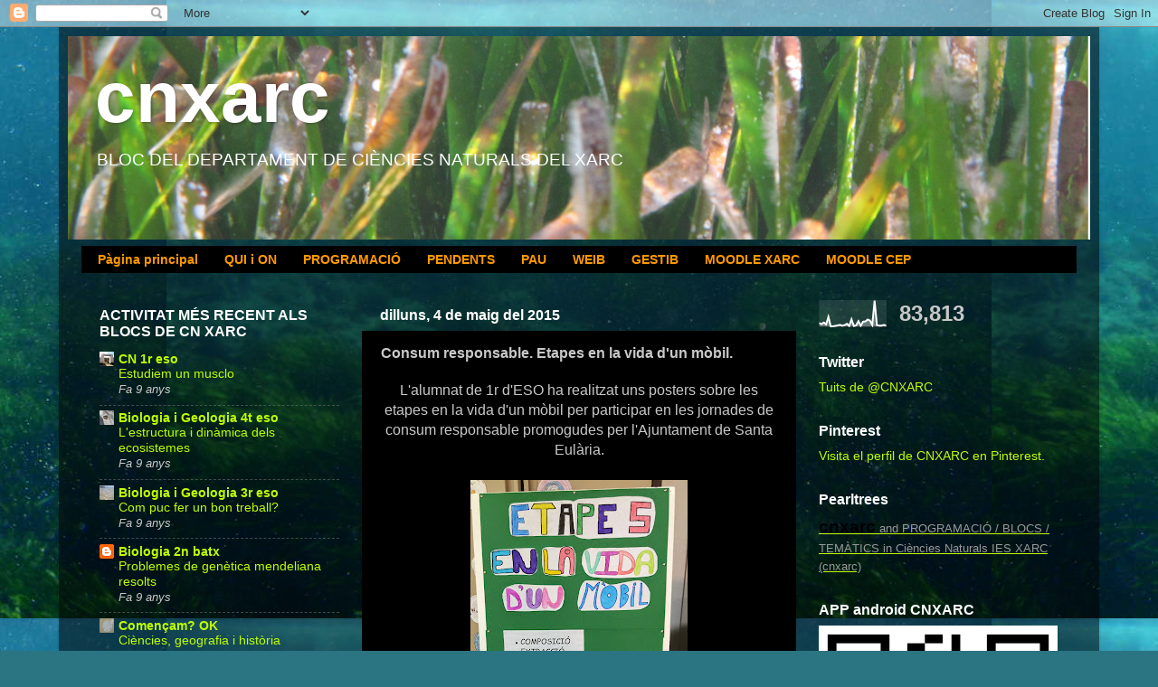

--- FILE ---
content_type: text/html; charset=UTF-8
request_url: https://cnxarc.blogspot.com/2015/05/consum-responsable-etapes-en-la-vida.html
body_size: 24861
content:
<!DOCTYPE html>
<html class='v2' dir='ltr' lang='ca'>
<head>
<link href='https://www.blogger.com/static/v1/widgets/335934321-css_bundle_v2.css' rel='stylesheet' type='text/css'/>
<meta content='width=1100' name='viewport'/>
<meta content='text/html; charset=UTF-8' http-equiv='Content-Type'/>
<meta content='blogger' name='generator'/>
<link href='https://cnxarc.blogspot.com/favicon.ico' rel='icon' type='image/x-icon'/>
<link href='http://cnxarc.blogspot.com/2015/05/consum-responsable-etapes-en-la-vida.html' rel='canonical'/>
<link rel="alternate" type="application/atom+xml" title="cnxarc - Atom" href="https://cnxarc.blogspot.com/feeds/posts/default" />
<link rel="alternate" type="application/rss+xml" title="cnxarc - RSS" href="https://cnxarc.blogspot.com/feeds/posts/default?alt=rss" />
<link rel="service.post" type="application/atom+xml" title="cnxarc - Atom" href="https://www.blogger.com/feeds/6879623446246177020/posts/default" />

<link rel="alternate" type="application/atom+xml" title="cnxarc - Atom" href="https://cnxarc.blogspot.com/feeds/4430829368828510128/comments/default" />
<!--Can't find substitution for tag [blog.ieCssRetrofitLinks]-->
<link href='https://blogger.googleusercontent.com/img/b/R29vZ2xl/AVvXsEiR-XsSh6NXVCTYsH_AwkmHTsDl1Kl111fcQ1-gG8LVSWxfIS8Rp-diqBMPafprW-NSvML5aXr6wImEmx1bXscMytXcxYz6_6Z-1FymRVTgMeYULLCIHkOYZmSNQVE_Qhv0UD8yo2nSeyw/s320/IMG_1612.JPG' rel='image_src'/>
<meta content='http://cnxarc.blogspot.com/2015/05/consum-responsable-etapes-en-la-vida.html' property='og:url'/>
<meta content='Consum responsable. Etapes en la vida d&#39;un mòbil.' property='og:title'/>
<meta content=' L&#39;alumnat de 1r d&#39;ESO ha realitzat uns posters sobre les etapes en la vida d&#39;un mòbil per participar en les jornades de consum responsable ...' property='og:description'/>
<meta content='https://blogger.googleusercontent.com/img/b/R29vZ2xl/AVvXsEiR-XsSh6NXVCTYsH_AwkmHTsDl1Kl111fcQ1-gG8LVSWxfIS8Rp-diqBMPafprW-NSvML5aXr6wImEmx1bXscMytXcxYz6_6Z-1FymRVTgMeYULLCIHkOYZmSNQVE_Qhv0UD8yo2nSeyw/w1200-h630-p-k-no-nu/IMG_1612.JPG' property='og:image'/>
<title>cnxarc: Consum responsable. Etapes en la vida d'un mòbil.</title>
<style id='page-skin-1' type='text/css'><!--
/*-----------------------------------------------
Blogger Template Style
Name:     Picture Window
Designer: Blogger
URL:      www.blogger.com
----------------------------------------------- */
/* Content
----------------------------------------------- */
body {
font: normal normal 16px Verdana, Geneva, sans-serif;
color: #c8c8c8;
background: #2b7481 url(//2.bp.blogspot.com/-ETr0FdItQ6A/TZDIM6HMufI/AAAAAAAAAJM/4oWOVvh0GDw/s0/MAIG%2B2009.JPG) repeat fixed top center;
}
html body .region-inner {
min-width: 0;
max-width: 100%;
width: auto;
}
.content-outer {
font-size: 90%;
}
a:link {
text-decoration:none;
color: #bfff00;
}
a:visited {
text-decoration:none;
color: #ff9900;
}
a:hover {
text-decoration:underline;
color: #ec00b1;
}
.content-outer {
background: transparent url(//www.blogblog.com/1kt/transparent/black50.png) repeat scroll top left;
-moz-border-radius: 0;
-webkit-border-radius: 0;
-goog-ms-border-radius: 0;
border-radius: 0;
-moz-box-shadow: 0 0 3px rgba(0, 0, 0, .15);
-webkit-box-shadow: 0 0 3px rgba(0, 0, 0, .15);
-goog-ms-box-shadow: 0 0 3px rgba(0, 0, 0, .15);
box-shadow: 0 0 3px rgba(0, 0, 0, .15);
margin: 0 auto;
}
.content-inner {
padding: 10px;
}
/* Header
----------------------------------------------- */
.header-outer {
background: #929292 none repeat-x scroll top left;
_background-image: none;
color: #ffffff;
-moz-border-radius: 0;
-webkit-border-radius: 0;
-goog-ms-border-radius: 0;
border-radius: 0;
}
.Header img, .Header #header-inner {
-moz-border-radius: 0;
-webkit-border-radius: 0;
-goog-ms-border-radius: 0;
border-radius: 0;
}
.header-inner .Header .titlewrapper,
.header-inner .Header .descriptionwrapper {
padding-left: 30px;
padding-right: 30px;
}
.Header h1 {
font: normal bold 80px 'Trebuchet MS', Trebuchet, sans-serif;
text-shadow: 1px 1px 3px rgba(0, 0, 0, 0.3);
}
.Header h1 a {
color: #ffffff;
}
.Header .description {
font-size: 130%;
}
/* Tabs
----------------------------------------------- */
.tabs-inner {
margin: .5em 15px 1em;
padding: 0;
}
.tabs-inner .section {
margin: 0;
}
.tabs-inner .widget ul {
padding: 0;
background: #000000 none repeat scroll bottom;
-moz-border-radius: 0;
-webkit-border-radius: 0;
-goog-ms-border-radius: 0;
border-radius: 0;
}
.tabs-inner .widget li {
border: none;
}
.tabs-inner .widget li a {
display: inline-block;
padding: .5em 1em;
margin-right: 0;
color: #ff9900;
font: normal bold 14px Verdana, Geneva, sans-serif;
-moz-border-radius: 0 0 0 0;
-webkit-border-top-left-radius: 0;
-webkit-border-top-right-radius: 0;
-goog-ms-border-radius: 0 0 0 0;
border-radius: 0 0 0 0;
background: transparent none no-repeat scroll top left;
border-right: 1px solid #000000;
}
.tabs-inner .widget li:first-child a {
padding-left: 1.25em;
-moz-border-radius-topleft: 0;
-moz-border-radius-bottomleft: 0;
-webkit-border-top-left-radius: 0;
-webkit-border-bottom-left-radius: 0;
-goog-ms-border-top-left-radius: 0;
-goog-ms-border-bottom-left-radius: 0;
border-top-left-radius: 0;
border-bottom-left-radius: 0;
}
.tabs-inner .widget li.selected a,
.tabs-inner .widget li a:hover {
position: relative;
z-index: 1;
background: #c32400 none repeat scroll bottom;
color: #ffffff;
-moz-box-shadow: 0 0 0 rgba(0, 0, 0, .15);
-webkit-box-shadow: 0 0 0 rgba(0, 0, 0, .15);
-goog-ms-box-shadow: 0 0 0 rgba(0, 0, 0, .15);
box-shadow: 0 0 0 rgba(0, 0, 0, .15);
}
/* Headings
----------------------------------------------- */
h2 {
font: normal bold 16px 'Trebuchet MS', Trebuchet, sans-serif;
text-transform: none;
color: #ffffff;
margin: .5em 0;
}
/* Main
----------------------------------------------- */
.main-outer {
background: transparent none repeat scroll top center;
-moz-border-radius: 0 0 0 0;
-webkit-border-top-left-radius: 0;
-webkit-border-top-right-radius: 0;
-webkit-border-bottom-left-radius: 0;
-webkit-border-bottom-right-radius: 0;
-goog-ms-border-radius: 0 0 0 0;
border-radius: 0 0 0 0;
-moz-box-shadow: 0 0 0 rgba(0, 0, 0, .15);
-webkit-box-shadow: 0 0 0 rgba(0, 0, 0, .15);
-goog-ms-box-shadow: 0 0 0 rgba(0, 0, 0, .15);
box-shadow: 0 0 0 rgba(0, 0, 0, .15);
}
.main-inner {
padding: 15px 20px 20px;
}
.main-inner .column-center-inner {
padding: 0 0;
}
.main-inner .column-left-inner {
padding-left: 0;
}
.main-inner .column-right-inner {
padding-right: 0;
}
/* Posts
----------------------------------------------- */
h3.post-title {
margin: 0;
font: normal bold 16px Verdana, Geneva, sans-serif;
}
.comments h4 {
margin: 1em 0 0;
font: normal bold 16px Verdana, Geneva, sans-serif;
}
.date-header span {
color: #ffffff;
}
.post-outer {
background-color: #000000;
border: solid 1px transparent;
-moz-border-radius: 0;
-webkit-border-radius: 0;
border-radius: 0;
-goog-ms-border-radius: 0;
padding: 15px 20px;
margin: 0 -20px 20px;
}
.post-body {
line-height: 1.4;
font-size: 110%;
position: relative;
}
.post-header {
margin: 0 0 1.5em;
color: #929292;
line-height: 1.6;
}
.post-footer {
margin: .5em 0 0;
color: #929292;
line-height: 1.6;
}
#blog-pager {
font-size: 140%
}
#comments .comment-author {
padding-top: 1.5em;
border-top: dashed 1px #ccc;
border-top: dashed 1px rgba(128, 128, 128, .5);
background-position: 0 1.5em;
}
#comments .comment-author:first-child {
padding-top: 0;
border-top: none;
}
.avatar-image-container {
margin: .2em 0 0;
}
/* Comments
----------------------------------------------- */
.comments .comments-content .icon.blog-author {
background-repeat: no-repeat;
background-image: url([data-uri]);
}
.comments .comments-content .loadmore a {
border-top: 1px solid #ec00b1;
border-bottom: 1px solid #ec00b1;
}
.comments .continue {
border-top: 2px solid #ec00b1;
}
/* Widgets
----------------------------------------------- */
.widget ul, .widget #ArchiveList ul.flat {
padding: 0;
list-style: none;
}
.widget ul li, .widget #ArchiveList ul.flat li {
border-top: dashed 1px #ccc;
border-top: dashed 1px rgba(128, 128, 128, .5);
}
.widget ul li:first-child, .widget #ArchiveList ul.flat li:first-child {
border-top: none;
}
.widget .post-body ul {
list-style: disc;
}
.widget .post-body ul li {
border: none;
}
/* Footer
----------------------------------------------- */
.footer-outer {
color:#c8c8c8;
background: transparent none repeat scroll top center;
-moz-border-radius: 0 0 0 0;
-webkit-border-top-left-radius: 0;
-webkit-border-top-right-radius: 0;
-webkit-border-bottom-left-radius: 0;
-webkit-border-bottom-right-radius: 0;
-goog-ms-border-radius: 0 0 0 0;
border-radius: 0 0 0 0;
-moz-box-shadow: 0 0 0 rgba(0, 0, 0, .15);
-webkit-box-shadow: 0 0 0 rgba(0, 0, 0, .15);
-goog-ms-box-shadow: 0 0 0 rgba(0, 0, 0, .15);
box-shadow: 0 0 0 rgba(0, 0, 0, .15);
}
.footer-inner {
padding: 10px 20px 20px;
}
.footer-outer a {
color: #ffffff;
}
.footer-outer a:visited {
color: #ffffff;
}
.footer-outer a:hover {
color: #b1ec00;
}
.footer-outer .widget h2 {
color: #ffffff;
}
/* Mobile
----------------------------------------------- */
html body.mobile {
height: auto;
}
html body.mobile {
min-height: 480px;
background-size: 100% auto;
}
.mobile .body-fauxcolumn-outer {
background: transparent none repeat scroll top left;
}
html .mobile .mobile-date-outer, html .mobile .blog-pager {
border-bottom: none;
background: transparent none repeat scroll top center;
margin-bottom: 10px;
}
.mobile .date-outer {
background: transparent none repeat scroll top center;
}
.mobile .header-outer, .mobile .main-outer,
.mobile .post-outer, .mobile .footer-outer {
-moz-border-radius: 0;
-webkit-border-radius: 0;
-goog-ms-border-radius: 0;
border-radius: 0;
}
.mobile .content-outer,
.mobile .main-outer,
.mobile .post-outer {
background: inherit;
border: none;
}
.mobile .content-outer {
font-size: 100%;
}
.mobile-link-button {
background-color: #bfff00;
}
.mobile-link-button a:link, .mobile-link-button a:visited {
color: #000000;
}
.mobile-index-contents {
color: #c8c8c8;
}
.mobile .tabs-inner .PageList .widget-content {
background: #c32400 none repeat scroll bottom;
color: #ffffff;
}
.mobile .tabs-inner .PageList .widget-content .pagelist-arrow {
border-left: 1px solid #000000;
}

--></style>
<style id='template-skin-1' type='text/css'><!--
body {
min-width: 1150px;
}
.content-outer, .content-fauxcolumn-outer, .region-inner {
min-width: 1150px;
max-width: 1150px;
_width: 1150px;
}
.main-inner .columns {
padding-left: 310px;
padding-right: 310px;
}
.main-inner .fauxcolumn-center-outer {
left: 310px;
right: 310px;
/* IE6 does not respect left and right together */
_width: expression(this.parentNode.offsetWidth -
parseInt("310px") -
parseInt("310px") + 'px');
}
.main-inner .fauxcolumn-left-outer {
width: 310px;
}
.main-inner .fauxcolumn-right-outer {
width: 310px;
}
.main-inner .column-left-outer {
width: 310px;
right: 100%;
margin-left: -310px;
}
.main-inner .column-right-outer {
width: 310px;
margin-right: -310px;
}
#layout {
min-width: 0;
}
#layout .content-outer {
min-width: 0;
width: 800px;
}
#layout .region-inner {
min-width: 0;
width: auto;
}
body#layout div.add_widget {
padding: 8px;
}
body#layout div.add_widget a {
margin-left: 32px;
}
--></style>
<style>
    body {background-image:url(\/\/2.bp.blogspot.com\/-ETr0FdItQ6A\/TZDIM6HMufI\/AAAAAAAAAJM\/4oWOVvh0GDw\/s0\/MAIG%2B2009.JPG);}
    
@media (max-width: 200px) { body {background-image:url(\/\/2.bp.blogspot.com\/-ETr0FdItQ6A\/TZDIM6HMufI\/AAAAAAAAAJM\/4oWOVvh0GDw\/w200\/MAIG%2B2009.JPG);}}
@media (max-width: 400px) and (min-width: 201px) { body {background-image:url(\/\/2.bp.blogspot.com\/-ETr0FdItQ6A\/TZDIM6HMufI\/AAAAAAAAAJM\/4oWOVvh0GDw\/w400\/MAIG%2B2009.JPG);}}
@media (max-width: 800px) and (min-width: 401px) { body {background-image:url(\/\/2.bp.blogspot.com\/-ETr0FdItQ6A\/TZDIM6HMufI\/AAAAAAAAAJM\/4oWOVvh0GDw\/w800\/MAIG%2B2009.JPG);}}
@media (max-width: 1200px) and (min-width: 801px) { body {background-image:url(\/\/2.bp.blogspot.com\/-ETr0FdItQ6A\/TZDIM6HMufI\/AAAAAAAAAJM\/4oWOVvh0GDw\/w1200\/MAIG%2B2009.JPG);}}
/* Last tag covers anything over one higher than the previous max-size cap. */
@media (min-width: 1201px) { body {background-image:url(\/\/2.bp.blogspot.com\/-ETr0FdItQ6A\/TZDIM6HMufI\/AAAAAAAAAJM\/4oWOVvh0GDw\/w1600\/MAIG%2B2009.JPG);}}
  </style>
<link href='https://www.blogger.com/dyn-css/authorization.css?targetBlogID=6879623446246177020&amp;zx=e4252274-8d99-4a26-b903-064f2ab62f02' media='none' onload='if(media!=&#39;all&#39;)media=&#39;all&#39;' rel='stylesheet'/><noscript><link href='https://www.blogger.com/dyn-css/authorization.css?targetBlogID=6879623446246177020&amp;zx=e4252274-8d99-4a26-b903-064f2ab62f02' rel='stylesheet'/></noscript>
<meta name='google-adsense-platform-account' content='ca-host-pub-1556223355139109'/>
<meta name='google-adsense-platform-domain' content='blogspot.com'/>

</head>
<body class='loading variant-screen'>
<div class='navbar section' id='navbar' name='Barra de navegació'><div class='widget Navbar' data-version='1' id='Navbar1'><script type="text/javascript">
    function setAttributeOnload(object, attribute, val) {
      if(window.addEventListener) {
        window.addEventListener('load',
          function(){ object[attribute] = val; }, false);
      } else {
        window.attachEvent('onload', function(){ object[attribute] = val; });
      }
    }
  </script>
<div id="navbar-iframe-container"></div>
<script type="text/javascript" src="https://apis.google.com/js/platform.js"></script>
<script type="text/javascript">
      gapi.load("gapi.iframes:gapi.iframes.style.bubble", function() {
        if (gapi.iframes && gapi.iframes.getContext) {
          gapi.iframes.getContext().openChild({
              url: 'https://www.blogger.com/navbar/6879623446246177020?po\x3d4430829368828510128\x26origin\x3dhttps://cnxarc.blogspot.com',
              where: document.getElementById("navbar-iframe-container"),
              id: "navbar-iframe"
          });
        }
      });
    </script><script type="text/javascript">
(function() {
var script = document.createElement('script');
script.type = 'text/javascript';
script.src = '//pagead2.googlesyndication.com/pagead/js/google_top_exp.js';
var head = document.getElementsByTagName('head')[0];
if (head) {
head.appendChild(script);
}})();
</script>
</div></div>
<div class='body-fauxcolumns'>
<div class='fauxcolumn-outer body-fauxcolumn-outer'>
<div class='cap-top'>
<div class='cap-left'></div>
<div class='cap-right'></div>
</div>
<div class='fauxborder-left'>
<div class='fauxborder-right'></div>
<div class='fauxcolumn-inner'>
</div>
</div>
<div class='cap-bottom'>
<div class='cap-left'></div>
<div class='cap-right'></div>
</div>
</div>
</div>
<div class='content'>
<div class='content-fauxcolumns'>
<div class='fauxcolumn-outer content-fauxcolumn-outer'>
<div class='cap-top'>
<div class='cap-left'></div>
<div class='cap-right'></div>
</div>
<div class='fauxborder-left'>
<div class='fauxborder-right'></div>
<div class='fauxcolumn-inner'>
</div>
</div>
<div class='cap-bottom'>
<div class='cap-left'></div>
<div class='cap-right'></div>
</div>
</div>
</div>
<div class='content-outer'>
<div class='content-cap-top cap-top'>
<div class='cap-left'></div>
<div class='cap-right'></div>
</div>
<div class='fauxborder-left content-fauxborder-left'>
<div class='fauxborder-right content-fauxborder-right'></div>
<div class='content-inner'>
<header>
<div class='header-outer'>
<div class='header-cap-top cap-top'>
<div class='cap-left'></div>
<div class='cap-right'></div>
</div>
<div class='fauxborder-left header-fauxborder-left'>
<div class='fauxborder-right header-fauxborder-right'></div>
<div class='region-inner header-inner'>
<div class='header section' id='header' name='Capçalera'><div class='widget Header' data-version='1' id='Header1'>
<div id='header-inner' style='background-image: url("https://blogger.googleusercontent.com/img/b/R29vZ2xl/AVvXsEiWXMFOyJSZNlYr28q_jFYFA2KZzYjv6g523WG0SVcEfmUj1l3RTUvnhbQ50a3kW-DNdyl7evCyO9BYC_dg9hVLTm3MSC_2o31fc3KiCKIzgvvuXEdAFqZ9HeMmfl6s8nR10Po_O5nVQoY/s1130/posi+2+encap%25C3%25A7alament.png"); background-position: left; width: 1130px; min-height: 225px; _height: 225px; background-repeat: no-repeat; '>
<div class='titlewrapper' style='background: transparent'>
<h1 class='title' style='background: transparent; border-width: 0px'>
<a href='https://cnxarc.blogspot.com/'>
cnxarc
</a>
</h1>
</div>
<div class='descriptionwrapper'>
<p class='description'><span>BLOC DEL DEPARTAMENT DE CIÈNCIES NATURALS DEL XARC</span></p>
</div>
</div>
</div></div>
</div>
</div>
<div class='header-cap-bottom cap-bottom'>
<div class='cap-left'></div>
<div class='cap-right'></div>
</div>
</div>
</header>
<div class='tabs-outer'>
<div class='tabs-cap-top cap-top'>
<div class='cap-left'></div>
<div class='cap-right'></div>
</div>
<div class='fauxborder-left tabs-fauxborder-left'>
<div class='fauxborder-right tabs-fauxborder-right'></div>
<div class='region-inner tabs-inner'>
<div class='tabs section' id='crosscol' name='Multicolumnes'><div class='widget PageList' data-version='1' id='PageList1'>
<h2>Pàgines</h2>
<div class='widget-content'>
<ul>
<li>
<a href='https://cnxarc.blogspot.com/'>Pàgina principal</a>
</li>
<li>
<a href='https://cnxarc.blogspot.com/p/qui-i-on.html'>QUI i ON</a>
</li>
<li>
<a href='https://cnxarc.blogspot.com/p/programacio.html'>PROGRAMACIÓ</a>
</li>
<li>
<a href='https://cnxarc.blogspot.com/p/pendents.html'>PENDENTS</a>
</li>
<li>
<a href='https://cnxarc.blogspot.com/p/pau.html'>PAU</a>
</li>
<li>
<a href='http://weib.caib.es/'>WEIB</a>
</li>
<li>
<a href='https://www3.caib.es/xestib/'>GESTIB</a>
</li>
<li>
<a href='http://aulavirtual.caib.es/c07007759/'>MOODLE XARC</a>
</li>
<li>
<a href='https://fweib.caib.es/moodle/login/index.php'>MOODLE CEP</a>
</li>
</ul>
<div class='clear'></div>
</div>
</div></div>
<div class='tabs no-items section' id='crosscol-overflow' name='Cross-Column 2'></div>
</div>
</div>
<div class='tabs-cap-bottom cap-bottom'>
<div class='cap-left'></div>
<div class='cap-right'></div>
</div>
</div>
<div class='main-outer'>
<div class='main-cap-top cap-top'>
<div class='cap-left'></div>
<div class='cap-right'></div>
</div>
<div class='fauxborder-left main-fauxborder-left'>
<div class='fauxborder-right main-fauxborder-right'></div>
<div class='region-inner main-inner'>
<div class='columns fauxcolumns'>
<div class='fauxcolumn-outer fauxcolumn-center-outer'>
<div class='cap-top'>
<div class='cap-left'></div>
<div class='cap-right'></div>
</div>
<div class='fauxborder-left'>
<div class='fauxborder-right'></div>
<div class='fauxcolumn-inner'>
</div>
</div>
<div class='cap-bottom'>
<div class='cap-left'></div>
<div class='cap-right'></div>
</div>
</div>
<div class='fauxcolumn-outer fauxcolumn-left-outer'>
<div class='cap-top'>
<div class='cap-left'></div>
<div class='cap-right'></div>
</div>
<div class='fauxborder-left'>
<div class='fauxborder-right'></div>
<div class='fauxcolumn-inner'>
</div>
</div>
<div class='cap-bottom'>
<div class='cap-left'></div>
<div class='cap-right'></div>
</div>
</div>
<div class='fauxcolumn-outer fauxcolumn-right-outer'>
<div class='cap-top'>
<div class='cap-left'></div>
<div class='cap-right'></div>
</div>
<div class='fauxborder-left'>
<div class='fauxborder-right'></div>
<div class='fauxcolumn-inner'>
</div>
</div>
<div class='cap-bottom'>
<div class='cap-left'></div>
<div class='cap-right'></div>
</div>
</div>
<!-- corrects IE6 width calculation -->
<div class='columns-inner'>
<div class='column-center-outer'>
<div class='column-center-inner'>
<div class='main section' id='main' name='Principal'><div class='widget Blog' data-version='1' id='Blog1'>
<div class='blog-posts hfeed'>

          <div class="date-outer">
        
<h2 class='date-header'><span>dilluns, 4 de maig del 2015</span></h2>

          <div class="date-posts">
        
<div class='post-outer'>
<div class='post hentry uncustomized-post-template' itemprop='blogPost' itemscope='itemscope' itemtype='http://schema.org/BlogPosting'>
<meta content='https://blogger.googleusercontent.com/img/b/R29vZ2xl/AVvXsEiR-XsSh6NXVCTYsH_AwkmHTsDl1Kl111fcQ1-gG8LVSWxfIS8Rp-diqBMPafprW-NSvML5aXr6wImEmx1bXscMytXcxYz6_6Z-1FymRVTgMeYULLCIHkOYZmSNQVE_Qhv0UD8yo2nSeyw/s320/IMG_1612.JPG' itemprop='image_url'/>
<meta content='6879623446246177020' itemprop='blogId'/>
<meta content='4430829368828510128' itemprop='postId'/>
<a name='4430829368828510128'></a>
<h3 class='post-title entry-title' itemprop='name'>
Consum responsable. Etapes en la vida d'un mòbil.
</h3>
<div class='post-header'>
<div class='post-header-line-1'></div>
</div>
<div class='post-body entry-content' id='post-body-4430829368828510128' itemprop='description articleBody'>
<div style="text-align: center;">
L'alumnat de 1r d'ESO ha realitzat uns posters sobre les etapes en la vida d'un mòbil per participar en les jornades de consum responsable promogudes per l'Ajuntament de Santa Eulària.</div>
<div style="text-align: center;">
<br /></div>
<div class="separator" style="clear: both; text-align: center;">
<a href="https://blogger.googleusercontent.com/img/b/R29vZ2xl/AVvXsEiR-XsSh6NXVCTYsH_AwkmHTsDl1Kl111fcQ1-gG8LVSWxfIS8Rp-diqBMPafprW-NSvML5aXr6wImEmx1bXscMytXcxYz6_6Z-1FymRVTgMeYULLCIHkOYZmSNQVE_Qhv0UD8yo2nSeyw/s1600/IMG_1612.JPG" imageanchor="1" style="margin-left: 1em; margin-right: 1em;"><img border="0" height="320" src="https://blogger.googleusercontent.com/img/b/R29vZ2xl/AVvXsEiR-XsSh6NXVCTYsH_AwkmHTsDl1Kl111fcQ1-gG8LVSWxfIS8Rp-diqBMPafprW-NSvML5aXr6wImEmx1bXscMytXcxYz6_6Z-1FymRVTgMeYULLCIHkOYZmSNQVE_Qhv0UD8yo2nSeyw/s320/IMG_1612.JPG" width="240" /></a></div>
<div class="separator" style="clear: both; text-align: center;">
<a href="https://blogger.googleusercontent.com/img/b/R29vZ2xl/AVvXsEidSS9RSrgyG6w350OGiZfGNtyKczgshZJFUILuSX5ld2bGxSUzI9TkiCRJZABxchnmFJ3qseU0S6cTlVPzPRqIMapTc35SaEwddbdeVO23dhTWX2aOmd5HkPhK6Gq23PwYIWFzwNZm5dQ/s1600/IMG_1611.JPG" imageanchor="1" style="margin-left: 1em; margin-right: 1em;"><img border="0" height="320" src="https://blogger.googleusercontent.com/img/b/R29vZ2xl/AVvXsEidSS9RSrgyG6w350OGiZfGNtyKczgshZJFUILuSX5ld2bGxSUzI9TkiCRJZABxchnmFJ3qseU0S6cTlVPzPRqIMapTc35SaEwddbdeVO23dhTWX2aOmd5HkPhK6Gq23PwYIWFzwNZm5dQ/s320/IMG_1611.JPG" width="240" /></a></div>
<div class="separator" style="clear: both; text-align: center;">
<a href="https://blogger.googleusercontent.com/img/b/R29vZ2xl/AVvXsEilwWoz4ATFhAzlNaU6UizUm5ZFwxRbpgCu4OMa44t6jDy9eKCL_DATOIIyiggUEvQlyslK0GQVbkX4KnXc0ZrjeOqFxuJipXI6FJIPRmAkQAOHo8pWGq8lG4WgmzdE2yuQ1SorpqQBA_c/s1600/IMG_1610.JPG" imageanchor="1" style="margin-left: 1em; margin-right: 1em;"><img border="0" height="320" src="https://blogger.googleusercontent.com/img/b/R29vZ2xl/AVvXsEilwWoz4ATFhAzlNaU6UizUm5ZFwxRbpgCu4OMa44t6jDy9eKCL_DATOIIyiggUEvQlyslK0GQVbkX4KnXc0ZrjeOqFxuJipXI6FJIPRmAkQAOHo8pWGq8lG4WgmzdE2yuQ1SorpqQBA_c/s320/IMG_1610.JPG" width="240" /></a></div>
<div class="separator" style="clear: both; text-align: center;">
<a href="https://blogger.googleusercontent.com/img/b/R29vZ2xl/AVvXsEi2JRLYIDQAVIwJh5-ecRfwXHdny9BAyIlMc1PnlcTUSMm-NOeVbu6V1KL7RLb5xQsHvR-M1AJ8vTTkdRVamPkJmoGeR2jRDqzpUz4EMeW_BwcfhPokM4boaT9QBvYrlbBUXb95N19fT3s/s1600/IMG_1609.JPG" imageanchor="1" style="margin-left: 1em; margin-right: 1em;"><img border="0" height="320" src="https://blogger.googleusercontent.com/img/b/R29vZ2xl/AVvXsEi2JRLYIDQAVIwJh5-ecRfwXHdny9BAyIlMc1PnlcTUSMm-NOeVbu6V1KL7RLb5xQsHvR-M1AJ8vTTkdRVamPkJmoGeR2jRDqzpUz4EMeW_BwcfhPokM4boaT9QBvYrlbBUXb95N19fT3s/s320/IMG_1609.JPG" width="240" /></a></div>
<br />
<div class="separator" style="clear: both; text-align: center;">
<a href="https://blogger.googleusercontent.com/img/b/R29vZ2xl/AVvXsEhm7hqMGWQQuSqX5T7ule4sz8BoIMYcJoutcJB7H8yS_1fHp7IPl_xjB7tVi6VeBw8Wo3xoGwFA3Px-9nd0FJ85Mk2tozyQQYNo1T648Rmq8Pr_7yslHZaLF7w8HhKV1cJQAC0KW1RosPM/s1600/IMG_1608.JPG" imageanchor="1" style="margin-left: 1em; margin-right: 1em;"><img border="0" height="320" src="https://blogger.googleusercontent.com/img/b/R29vZ2xl/AVvXsEhm7hqMGWQQuSqX5T7ule4sz8BoIMYcJoutcJB7H8yS_1fHp7IPl_xjB7tVi6VeBw8Wo3xoGwFA3Px-9nd0FJ85Mk2tozyQQYNo1T648Rmq8Pr_7yslHZaLF7w8HhKV1cJQAC0KW1RosPM/s320/IMG_1608.JPG" width="240" /></a></div>
<br />
<div class="separator" style="clear: both; text-align: center;">
<a href="https://blogger.googleusercontent.com/img/b/R29vZ2xl/AVvXsEhcQGOW1AA6Su5fIorhXDXGQSvf30fsROkzZ0WHmwiCpib7B6UiukeknNbM41Cj8zHKE7qGZzSq1-oS4RSIZKoXReYEeMS0nHRZKBOpnqNd3SSN_8UmM9l9qwfojt7wH3pkJofuad-hNx4/s1600/IMG_1607.JPG" imageanchor="1" style="margin-left: 1em; margin-right: 1em;"><img border="0" height="320" src="https://blogger.googleusercontent.com/img/b/R29vZ2xl/AVvXsEhcQGOW1AA6Su5fIorhXDXGQSvf30fsROkzZ0WHmwiCpib7B6UiukeknNbM41Cj8zHKE7qGZzSq1-oS4RSIZKoXReYEeMS0nHRZKBOpnqNd3SSN_8UmM9l9qwfojt7wH3pkJofuad-hNx4/s320/IMG_1607.JPG" width="240" /></a></div>
<div style="text-align: center;">
<br /></div>
<div style='clear: both;'></div>
</div>
<div class='post-footer'>
<div class='post-footer-line post-footer-line-1'>
<span class='post-author vcard'>
Publicat per
<span class='fn' itemprop='author' itemscope='itemscope' itemtype='http://schema.org/Person'>
<meta content='https://www.blogger.com/profile/15688007284637308895' itemprop='url'/>
<a class='g-profile' href='https://www.blogger.com/profile/15688007284637308895' rel='author' title='author profile'>
<span itemprop='name'>Unknown</span>
</a>
</span>
</span>
<span class='post-timestamp'>
a
<meta content='http://cnxarc.blogspot.com/2015/05/consum-responsable-etapes-en-la-vida.html' itemprop='url'/>
<a class='timestamp-link' href='https://cnxarc.blogspot.com/2015/05/consum-responsable-etapes-en-la-vida.html' rel='bookmark' title='permanent link'><abbr class='published' itemprop='datePublished' title='2015-05-04T13:54:00+02:00'>13:54</abbr></a>
</span>
<span class='post-comment-link'>
</span>
<span class='post-icons'>
<span class='item-action'>
<a href='https://www.blogger.com/email-post/6879623446246177020/4430829368828510128' title='Enviar missatge per correu electrònic'>
<img alt='' class='icon-action' height='13' src='https://resources.blogblog.com/img/icon18_email.gif' width='18'/>
</a>
</span>
<span class='item-control blog-admin pid-1633411548'>
<a href='https://www.blogger.com/post-edit.g?blogID=6879623446246177020&postID=4430829368828510128&from=pencil' title='Modificar el missatge'>
<img alt='' class='icon-action' height='18' src='https://resources.blogblog.com/img/icon18_edit_allbkg.gif' width='18'/>
</a>
</span>
</span>
<div class='post-share-buttons goog-inline-block'>
<a class='goog-inline-block share-button sb-email' href='https://www.blogger.com/share-post.g?blogID=6879623446246177020&postID=4430829368828510128&target=email' target='_blank' title='Envia per correu electrònic'><span class='share-button-link-text'>Envia per correu electrònic</span></a><a class='goog-inline-block share-button sb-blog' href='https://www.blogger.com/share-post.g?blogID=6879623446246177020&postID=4430829368828510128&target=blog' onclick='window.open(this.href, "_blank", "height=270,width=475"); return false;' target='_blank' title='BlogThis!'><span class='share-button-link-text'>BlogThis!</span></a><a class='goog-inline-block share-button sb-twitter' href='https://www.blogger.com/share-post.g?blogID=6879623446246177020&postID=4430829368828510128&target=twitter' target='_blank' title='Comparteix a X'><span class='share-button-link-text'>Comparteix a X</span></a><a class='goog-inline-block share-button sb-facebook' href='https://www.blogger.com/share-post.g?blogID=6879623446246177020&postID=4430829368828510128&target=facebook' onclick='window.open(this.href, "_blank", "height=430,width=640"); return false;' target='_blank' title='Comparteix a Facebook'><span class='share-button-link-text'>Comparteix a Facebook</span></a><a class='goog-inline-block share-button sb-pinterest' href='https://www.blogger.com/share-post.g?blogID=6879623446246177020&postID=4430829368828510128&target=pinterest' target='_blank' title='Comparteix a Pinterest'><span class='share-button-link-text'>Comparteix a Pinterest</span></a>
</div>
</div>
<div class='post-footer-line post-footer-line-2'>
<span class='post-labels'>
</span>
</div>
<div class='post-footer-line post-footer-line-3'>
<span class='post-location'>
</span>
</div>
</div>
</div>
<div class='comments' id='comments'>
<a name='comments'></a>
<h4>Cap comentari:</h4>
<div id='Blog1_comments-block-wrapper'>
<dl class='avatar-comment-indent' id='comments-block'>
</dl>
</div>
<p class='comment-footer'>
<div class='comment-form'>
<a name='comment-form'></a>
<h4 id='comment-post-message'>Publica un comentari a l'entrada</h4>
<p>
</p>
<a href='https://www.blogger.com/comment/frame/6879623446246177020?po=4430829368828510128&hl=ca&saa=85391&origin=https://cnxarc.blogspot.com' id='comment-editor-src'></a>
<iframe allowtransparency='true' class='blogger-iframe-colorize blogger-comment-from-post' frameborder='0' height='410px' id='comment-editor' name='comment-editor' src='' width='100%'></iframe>
<script src='https://www.blogger.com/static/v1/jsbin/2830521187-comment_from_post_iframe.js' type='text/javascript'></script>
<script type='text/javascript'>
      BLOG_CMT_createIframe('https://www.blogger.com/rpc_relay.html');
    </script>
</div>
</p>
</div>
</div>

        </div></div>
      
</div>
<div class='blog-pager' id='blog-pager'>
<span id='blog-pager-newer-link'>
<a class='blog-pager-newer-link' href='https://cnxarc.blogspot.com/2015/06/bianka-buzas-de-1r-eso-b-guanyadora-del.html' id='Blog1_blog-pager-newer-link' title='Entrada més recent'>Entrada més recent</a>
</span>
<span id='blog-pager-older-link'>
<a class='blog-pager-older-link' href='https://cnxarc.blogspot.com/2015/04/qr-herbari.html' id='Blog1_blog-pager-older-link' title='Entrada més antiga'>Entrada més antiga</a>
</span>
<a class='home-link' href='https://cnxarc.blogspot.com/'>Inici</a>
</div>
<div class='clear'></div>
<div class='post-feeds'>
<div class='feed-links'>
Subscriure's a:
<a class='feed-link' href='https://cnxarc.blogspot.com/feeds/4430829368828510128/comments/default' target='_blank' type='application/atom+xml'>Comentaris del missatge (Atom)</a>
</div>
</div>
</div></div>
</div>
</div>
<div class='column-left-outer'>
<div class='column-left-inner'>
<aside>
<div class='sidebar section' id='sidebar-left-1'><div class='widget BlogList' data-version='1' id='BlogList2'>
<h2 class='title'>ACTIVITAT MÉS RECENT ALS BLOCS DE CN XARC</h2>
<div class='widget-content'>
<div class='blog-list-container' id='BlogList2_container'>
<ul id='BlogList2_blogs'>
<li style='display: block;'>
<div class='blog-icon'>
<img data-lateloadsrc='https://lh3.googleusercontent.com/blogger_img_proxy/AEn0k_sgLW6d3BPoyYlPTxsjTvosIrwew2N8w4Mc4vgbMN28dAXEvMokyFrYhtWSq2sk_SAOCHrLnN515Cq0-Wmy0rd1yz92qEj4Fze3UPTMHJ0=s16-w16-h16' height='16' width='16'/>
</div>
<div class='blog-content'>
<div class='blog-title'>
<a href='http://cnxarc1reso.blogspot.com/' target='_blank'>
CN 1r eso</a>
</div>
<div class='item-content'>
<span class='item-title'>
<a href='http://cnxarc1reso.blogspot.com/2016/05/estudiem-un-musclo.html' target='_blank'>
Estudiem un musclo
</a>
</span>
<div class='item-time'>
Fa 9 anys
</div>
</div>
</div>
<div style='clear: both;'></div>
</li>
<li style='display: block;'>
<div class='blog-icon'>
<img data-lateloadsrc='https://lh3.googleusercontent.com/blogger_img_proxy/AEn0k_sOZ6oS_OiZjD2wsNVB4plDO3wRgtbW-i3pxUZGEQJEF_ibsz6kXdS5eSaZ1LJzHPggr0OKFdeezSKWLVYsj0LMbD4CsezmFsWZvgrroDw=s16-w16-h16' height='16' width='16'/>
</div>
<div class='blog-content'>
<div class='blog-title'>
<a href='http://cnxarc4teso.blogspot.com/' target='_blank'>
Biologia i Geologia 4t eso</a>
</div>
<div class='item-content'>
<span class='item-title'>
<a href='http://cnxarc4teso.blogspot.com/2016/05/lestructura-i-dinamica-dels-ecosstemes.html' target='_blank'>
L'estructura i dinàmica dels ecosistemes
</a>
</span>
<div class='item-time'>
Fa 9 anys
</div>
</div>
</div>
<div style='clear: both;'></div>
</li>
<li style='display: block;'>
<div class='blog-icon'>
<img data-lateloadsrc='https://lh3.googleusercontent.com/blogger_img_proxy/AEn0k_uwOtRYEs5tucVGdm5LrRxfGN7g5Agk8tL638q-IVIF_cuC2wxtjZ1ik2HfoHBUeA3-I05px8VSEmobcej5FaD-KUSVeI9eedQGUzVSXiw=s16-w16-h16' height='16' width='16'/>
</div>
<div class='blog-content'>
<div class='blog-title'>
<a href='http://cnxarc3reso.blogspot.com/' target='_blank'>
Biologia i Geologia 3r eso</a>
</div>
<div class='item-content'>
<span class='item-title'>
<a href='http://cnxarc3reso.blogspot.com/2016/05/com-puc-fer-un-bon-treball.html' target='_blank'>
Com puc fer un bon treball?
</a>
</span>
<div class='item-time'>
Fa 9 anys
</div>
</div>
</div>
<div style='clear: both;'></div>
</li>
<li style='display: block;'>
<div class='blog-icon'>
<img data-lateloadsrc='https://lh3.googleusercontent.com/blogger_img_proxy/AEn0k_sayqor789vfHipNVzTxnZvSben4kvoC0yJRKicPxs60NDUo2VeeoTbmxSwYueT5T120K58qMYK0P8SM5pPYetwTYmtJLNOJ0S_UrZ0-Hic=s16-w16-h16' height='16' width='16'/>
</div>
<div class='blog-content'>
<div class='blog-title'>
<a href='http://cnxarc2nbatx.blogspot.com/' target='_blank'>
Biologia 2n batx</a>
</div>
<div class='item-content'>
<span class='item-title'>
<a href='http://cnxarc2nbatx.blogspot.com/2016/03/problemes-de-genetica-mendeliana-resolts.html' target='_blank'>
Problemes de genètica mendeliana resolts
</a>
</span>
<div class='item-time'>
Fa 9 anys
</div>
</div>
</div>
<div style='clear: both;'></div>
</li>
<li style='display: block;'>
<div class='blog-icon'>
<img data-lateloadsrc='https://lh3.googleusercontent.com/blogger_img_proxy/AEn0k_vgA5d940-3yPWAdeQd5tvlNQLl0ETafvpNSDdwGVkuNjaS3-s3Z9HYPhDWgGC5iHJZYWEcq-G0Si-FKV_a-BVkx1-QTE_4ErWBvKY=s16-w16-h16' height='16' width='16'/>
</div>
<div class='blog-content'>
<div class='blog-title'>
<a href='http://okcnxarc.blogspot.com/' target='_blank'>
Començam? OK</a>
</div>
<div class='item-content'>
<span class='item-title'>
<a href='http://okcnxarc.blogspot.com/2015/12/ciencies-geografia-i-historia.html' target='_blank'>
Ciències, geografia i història
</a>
</span>
<div class='item-time'>
Fa 10 anys
</div>
</div>
</div>
<div style='clear: both;'></div>
</li>
<li style='display: block;'>
<div class='blog-icon'>
<img data-lateloadsrc='https://lh3.googleusercontent.com/blogger_img_proxy/AEn0k_vcrnin78OuMPiz-3G0gpf3qrM_OBzuTchlonrlsSlz61J7f0SUjf4pL9jT2KviJIPF0dx2gJhC04OuXNrWFgaAug35yQ5qxXjvhuF_DWRz=s16-w16-h16' height='16' width='16'/>
</div>
<div class='blog-content'>
<div class='blog-title'>
<a href='http://cnxarc1rbatx.blogspot.com/' target='_blank'>
Biologia i Geologia 1r batx</a>
</div>
<div class='item-content'>
<span class='item-title'>
<a href='http://cnxarc1rbatx.blogspot.com/2015/06/disseccio-dun-pulmo-video-per-sauc-i.html' target='_blank'>
Dissecció d'un pulmó - Video per Saüc i Marc
</a>
</span>
<div class='item-time'>
Fa 10 anys
</div>
</div>
</div>
<div style='clear: both;'></div>
</li>
<li style='display: block;'>
<div class='blog-icon'>
<img data-lateloadsrc='https://lh3.googleusercontent.com/blogger_img_proxy/AEn0k_vW0V8seaBAItyJNlM0-vbKBlucAScYDharGDHtmB2EfxMP1xbwUUET1oBANQSjFmJyz7UcXeJ6IdLzKm3leK-ZRNaxVvAR5JzfACq2pjo=s16-w16-h16' height='16' width='16'/>
</div>
<div class='blog-content'>
<div class='blog-title'>
<a href='http://cnxarc2neso.blogspot.com/' target='_blank'>
CN 2n eso</a>
</div>
<div class='item-content'>
<span class='item-title'>
<a href='http://cnxarc2neso.blogspot.com/2015/02/mitosi.html' target='_blank'>
Mitosi
</a>
</span>
<div class='item-time'>
Fa 10 anys
</div>
</div>
</div>
<div style='clear: both;'></div>
</li>
<li style='display: block;'>
<div class='blog-icon'>
<img data-lateloadsrc='https://lh3.googleusercontent.com/blogger_img_proxy/AEn0k_uPxlE8454Dry0EEzxgEpxbj50DGrbET6Y83c9gVKRNJh_jgdTmZmxQs1rd3tNXvEdvJNNhpoesYWCXmXYuR-FW8mEUoSGj4bXALai9crBJ=s16-w16-h16' height='16' width='16'/>
</div>
<div class='blog-content'>
<div class='blog-title'>
<a href='http://videoscnxarc.blogspot.com/' target='_blank'>
Vídeos CNXARC</a>
</div>
<div class='item-content'>
<span class='item-title'>
<a href='http://videoscnxarc.blogspot.com/2014/12/antifac-i-rodes-2014.html' target='_blank'>
Antifaç i rodes 2014
</a>
</span>
<div class='item-time'>
Fa 11 anys
</div>
</div>
</div>
<div style='clear: both;'></div>
</li>
<li style='display: block;'>
<div class='blog-icon'>
<img data-lateloadsrc='https://lh3.googleusercontent.com/blogger_img_proxy/AEn0k_sjNNvpkI0v42RX-oZBif9vZ0prE0vf2w63RtR409NY1uFe34-h48fCk0riQjeWnAC6E8ErWethZ2vWdD-zZjsfJxsIwet0vAal1g=s16-w16-h16' height='16' width='16'/>
</div>
<div class='blog-content'>
<div class='blog-title'>
<a href='http://bigxarc.blogspot.com/' target='_blank'>
BIOLOGIA i GEOLOGIA 1r BATX curs 2013-14</a>
</div>
<div class='item-content'>
<span class='item-title'>
<a href='http://bigxarc.blogspot.com/2014/05/fecundacio-i-desenvolupament-embrionari.html' target='_blank'>
FECUNDACIÓ I DESENVOLUPAMENT EMBRIONARI
</a>
</span>
<div class='item-time'>
Fa 11 anys
</div>
</div>
</div>
<div style='clear: both;'></div>
</li>
<li style='display: block;'>
<div class='blog-icon'>
<img data-lateloadsrc='https://lh3.googleusercontent.com/blogger_img_proxy/AEn0k_sKphxXBWZ1MTaao8RscgbNIs4NjOrN57vwR_4ZHJpy0OOL0Be_Na-eD2FEyErLy9Tdd5A45LpvTQVOKYV1bnP7IR5whhLr9Q5PZo0=s16-w16-h16' height='16' width='16'/>
</div>
<div class='blog-content'>
<div class='blog-title'>
<a href='http://cnxarccmc.blogspot.com/' target='_blank'>
CMC</a>
</div>
<div class='item-content'>
<span class='item-title'>
<a href='http://cnxarccmc.blogspot.com/2014/03/tema-4-la-revolucio-genetica.html' target='_blank'>
TEMA 4: LA REVOLUCIÓ GENÈTICA
</a>
</span>
<div class='item-time'>
Fa 11 anys
</div>
</div>
</div>
<div style='clear: both;'></div>
</li>
<li style='display: block;'>
<div class='blog-icon'>
<img data-lateloadsrc='https://lh3.googleusercontent.com/blogger_img_proxy/AEn0k_seUZtLmfEKO23INACcDrkBXDY4oVEA5_0VKSCrFpOGKkutrSj1217wMw4daoMOAx7NS35Uv2vaAoL72JC6niGCju7VzT92r6rv=s16-w16-h16' height='16' width='16'/>
</div>
<div class='blog-content'>
<div class='blog-title'>
<a href='http://cbxarc.blogspot.com/' target='_blank'>
CB A L'IES XARC</a>
</div>
<div class='item-content'>
<span class='item-title'>
<a href='http://cbxarc.blogspot.com/2013/11/avaluar-per-aprendre.html' target='_blank'>
Avaluar per aprendre
</a>
</span>
<div class='item-time'>
Fa 12 anys
</div>
</div>
</div>
<div style='clear: both;'></div>
</li>
<li style='display: block;'>
<div class='blog-icon'>
<img data-lateloadsrc='https://lh3.googleusercontent.com/blogger_img_proxy/AEn0k_vnnrG2Yn08UPrZd8I6fC9SpcnInGRniqdTljWKkxsJ2ho1atl8s2uRzEk15A-PBlH_c-JKmGWxydFt4hQVHIcCA4vPXG7DENyA=s16-w16-h16' height='16' width='16'/>
</div>
<div class='blog-content'>
<div class='blog-title'>
<a href='http://ceaxarc.blogspot.com/' target='_blank'>
Comissió Ecoambiental</a>
</div>
<div class='item-content'>
<span class='item-title'>
<a href='http://ceaxarc.blogspot.com/2013/06/premis-concurs-de-dibuix-ni-un-foc-al.html' target='_blank'>
Premis concurs de dibuix Ni un foc al bosc
</a>
</span>
<div class='item-time'>
Fa 12 anys
</div>
</div>
</div>
<div style='clear: both;'></div>
</li>
</ul>
<div class='clear'></div>
</div>
</div>
</div><div class='widget LinkList' data-version='1' id='LinkList2'>
<h2>BLOCS DE L'IES XARC</h2>
<div class='widget-content'>
<ul>
<li><a href='http://bibliotecaxarc.blogspot.com.es/'>Biblioteca</a></li>
<li><a href='http://cbxarc.blogspot.com/'>CB al Xarc</a></li>
<li><a href='http://depagrarias.blogspot.com/'>Agràries</a></li>
<li><a href='http://auladacollidaxarc.blogspot.com/'>Aula d'acollida</a></li>
<li><a href='http://comissiolinguisticaxarc.blogspot.com/'>Comissió lingüística</a></li>
<li><a href='http://http//xarcextraescolars.blogspot.com.es/'>Complementàries i extraescolars</a></li>
<li><a href='http://feimmates.blogspot.com/'>Feim mates</a></li>
<li><a href='http://mediacioiesxarc.blogspot.com/'>Mediació</a></li>
</ul>
<div class='clear'></div>
</div>
</div><div class='widget LinkList' data-version='1' id='LinkList3'>
<h2>BLOCS DE CN A ALTRES IES</h2>
<div class='widget-content'>
<ul>
<li><a href='http://cnbalafia.blogspot.com/'>CN Balàfia</a></li>
<li><a href='http://ccnnbd.blogspot.com/'>CN Blanca Dona</a></li>
<li><a href='http://nosaltres1.blogspot.com.es/'>Nosaltres, Sa Serra</a></li>
</ul>
<div class='clear'></div>
</div>
</div><div class='widget LinkList' data-version='1' id='LinkList1'>
<h2>VISITA'LS</h2>
<div class='widget-content'>
<ul>
<li><a href='http://institutaescena.blogspot.com.es/'>Institut a escena</a></li>
<li><a href='http://www.iesxarc.es/'>IES Xarc</a></li>
<li><a href='http://www.santaeulariadesriu.com/index.asp'>Ajuntament de Santa Eulària</a></li>
<li><a href='http://cemsantaeulariadesriu.blogspot.com/'>Consell escolar de Santa Eulària</a></li>
<li><a href='http://www.gengob.org/'>GEN-Eivissa</a></li>
<li><a href='http://www.amics-terra.org/spip/'>Amics de la Terra d'Eivissa</a></li>
<li><a href='http://www.caib.es/govern/organigrama/area.do?lang=ca&coduo=184'>Conselleria de Medi Ambient</a></li>
<li><a href='http://creaib.blogspot.com/'>Educació ambiental a les illes</a></li>
<li><a href='http://www.ba.ieo.es/'>Centre Oceanogràfic de les Balears</a></li>
<li><a href='http://www.marm.es/index_ca.htm'>Ministeri de Medi Ambient</a></li>
<li><a href='http://www.aemet.es/ca/portada'>Agència estatal de meteorologia</a></li>
</ul>
<div class='clear'></div>
</div>
</div><div class='widget LinkList' data-version='1' id='LinkList6'>
<h2>INTERESSANTS</h2>
<div class='widget-content'>
<ul>
<li><a href='http://www.johnkyrk.com/index.esp.html'>Animacions biologia cel&#183;lular</a></li>
<li><a href='http://web.educastur.princast.es/proyectos/biogeo_ov/index.htm'>BIOGEO_OV</a></li>
<li><a href='http://biodiversia.es/'>Biodiversia</a></li>
<li><a href='http://biologia.35webs.com/'>Biologia35webs</a></li>
<li><a href='http://biology-pictures.blogspot.com.es/'>Biology Pictures</a></li>
<li><a href='http://www.bionova.org.es/'>Bionova</a></li>
<li><a href='http://www.cellcraftgame.com/downloads/CellCraft.swf'>Cellcraft</a></li>
<li><a href='http://www.contandolaciencia.com/index.php'>Contando ciencia</a></li>
<li><a href='http://genmolecular.wordpress.com/sintesis-de-proteinas-o-traduccion/'>Des de Mendel fins les molècules</a></li>
<li><a href='http://eol.org/'>EOL encyclopedia of life</a></li>
<li><a href='http://www.educaplus.org/'>Educaplus</a></li>
<li><a href='http://issuu.com/joanastor/docs/els_minerals_de_catalunya'>Els minerals de Catalunya</a></li>
<li><a href='http://gominolasdepetroleo.blogspot.com.es/'>Gominolas de petróleo</a></li>
<li><a href='http://www.janegoodall.es/es/'>Institut Jane Goodall</a></li>
<li><a href='http://www.recercaenaccio.cat/agaur_reac/AppJava/ca/projecte/20130912-jocs-de-ciencia-.jsp'>Jocs de ciència</a></li>
<li><a href='http://www.kokori.cl/'>Kokori</a></li>
<li><a href='http://blocs.xtec.cat/naturalsom/'>Naturals OM</a></li>
<li><a href='http://recursos.cnice.mec.es/biosfera/profesor/unidades.htm'>Projecte biosfera</a></li>
<li><a href='http://blogs.tv3.cat/quequicom'>Quèquicom</a></li>
<li><a href='http://aprenderasbiologia.blogspot.com.es/'>Recursos en CN</a></li>
<li><a href='http://www.storyofstuff.com/'>The story of stuff project.</a></li>
</ul>
<div class='clear'></div>
</div>
</div><div class='widget LinkList' data-version='1' id='LinkList4'>
<h2>RECOMANATS</h2>
<div class='widget-content'>
<ul>
<li><a href='http://escaladaibiza.blogspot.com.es/'>Club eivissenc de muntanya</a></li>
<li><a href='http://dansa13.blogspot.com.es/'>Dansa!</a></li>
<li><a href='http://www.wix.com/asanchis76/graduamus'>GRADUAMUS (MÚSICA)</a></li>
<li><a href='http://institutaescena.blogspot.com.es/'>Institut a escena</a></li>
<li><a href='http://lacasetaeliastormo.blogspot.com.es/'>LA CASETA</a></li>
<li><a href='http://radioics.blogspot.com.es/'>Radio X</a></li>
<li><a href='http://scienceforcuriousstudents.blogspot.com/'>Science for curious students</a></li>
</ul>
<div class='clear'></div>
</div>
</div><div class='widget LinkList' data-version='1' id='LinkList5'>
<h2>ALTRES BLOCS</h2>
<div class='widget-content'>
<ul>
<li><a href='http://cnxarcctma.blogspot.com.es/'>Ciències de la Terra i del Medi Ambient.</a></li>
<li><a href='http://cnxarctce.blogspot.com.es/'>Taller de Ciències Experimentals</a></li>
<li><a href='http://cnxarctex.blogspot.com.es/'>Tècniques Experimentals</a></li>
</ul>
<div class='clear'></div>
</div>
</div><div class='widget BlogList' data-version='1' id='BlogList1'>
<h2 class='title'>ACTIVITAT MÉS RECENT ALS BLOCS DE L'ALUMNAT.</h2>
<div class='widget-content'>
<div class='blog-list-container' id='BlogList1_container'>
<ul id='BlogList1_blogs'>
<li style='display: block;'>
<div class='blog-icon'>
<img data-lateloadsrc='https://lh3.googleusercontent.com/blogger_img_proxy/AEn0k_sUk7QEWYigeEjDrcdfVq0J74dG6XPO92r1PStZW9ZMBjK77IbEFU4WDrjdTeoP8zlIYYQXTPy5cihdLvWX3SJ2I4eJRLUoHhXDt9IVmkKb2El2=s16-w16-h16' height='16' width='16'/>
</div>
<div class='blog-content'>
<div class='blog-title'>
<a href='http://oxigentmtex1415.blogspot.com/' target='_blank'>
Oxigen TMTEX 1415</a>
</div>
<div class='item-content'>
<span class='item-title'>
<a href='http://oxigentmtex1415.blogspot.com/2016/05/el-virus-de-la-grip.html' target='_blank'>
El virus de la grip
</a>
</span>
<div class='item-time'>
Fa 9 anys
</div>
</div>
</div>
<div style='clear: both;'></div>
</li>
<li style='display: block;'>
<div class='blog-icon'>
<img data-lateloadsrc='https://lh3.googleusercontent.com/blogger_img_proxy/AEn0k_uKk73sDaERtvkpCZI-kDHSgiOHIuBuHodovsX07q1TLjIJ9o2a5f6TFersoDnsQswNzKvaGrQQt1lzfv69IdG8y3rpCXKBla7Zre7Z=s16-w16-h16' height='16' width='16'/>
</div>
<div class='blog-content'>
<div class='blog-title'>
<a href='http://sercte1415.blogspot.com/' target='_blank'>
Seleni RC TE 14-15</a>
</div>
<div class='item-content'>
<span class='item-title'>
<a href='http://sercte1415.blogspot.com/2016/04/mutacions-genomiques.html' target='_blank'>
Mutacions genòmiques
</a>
</span>
<div class='item-time'>
Fa 9 anys
</div>
</div>
</div>
<div style='clear: both;'></div>
</li>
<li style='display: block;'>
<div class='blog-icon'>
<img data-lateloadsrc='https://lh3.googleusercontent.com/blogger_img_proxy/AEn0k_tHOG5HT3TzD1B2hSG-oe-e6Ngwt_CdiP0B1gVHEJd7DyEOdWfpPG7UvFdDozUxRiOWg4AjmLtyOr-XnR_9KFTVNlhxPp5IviZactQWhs1d-Id6=s16-w16-h16' height='16' width='16'/>
</div>
<div class='blog-content'>
<div class='blog-title'>
<a href='http://fosforcntex1415.blogspot.com/' target='_blank'>
Fòsfor CN TEX 1415</a>
</div>
<div class='item-content'>
<span class='item-title'>
<a href='http://fosforcntex1415.blogspot.com/2016/04/agents-mutagens.html' target='_blank'>
Agents mutagens
</a>
</span>
<div class='item-time'>
Fa 9 anys
</div>
</div>
</div>
<div style='clear: both;'></div>
</li>
<li style='display: block;'>
<div class='blog-icon'>
<img data-lateloadsrc='https://lh3.googleusercontent.com/blogger_img_proxy/AEn0k_uMJkambzqNnl1MpwjcVDTg1Wvx2O82wzx2qpUcFqi9aCAhAnz4eP1-6u9i44ngS94Dlvftf3yiMR29WNfAOhclZEEpOBthN2dQ9EoBWhxmiQ=s16-w16-h16' height='16' width='16'/>
</div>
<div class='blog-content'>
<div class='blog-title'>
<a href='http://iodemctex1415.blogspot.com/' target='_blank'>
Iode MC TEX 1415</a>
</div>
<div class='item-content'>
<span class='item-title'>
<a href='http://iodemctex1415.blogspot.com/2016/01/ribosomes.html' target='_blank'>
Ribosomes.
</a>
</span>
<div class='item-time'>
Fa 10 anys
</div>
</div>
</div>
<div style='clear: both;'></div>
</li>
<li style='display: block;'>
<div class='blog-icon'>
<img data-lateloadsrc='https://lh3.googleusercontent.com/blogger_img_proxy/AEn0k_sXnysO0Tzt5XKghU39IEBESh-0B0Q49rhhUK2Z_HW96YCsEGk9NyPgS2fNYM-Xges7teExcTB3HJDyF0qi0VBMwi-xjmUoGw8iZUzGDTVHa5da=s16-w16-h16' height='16' width='16'/>
</div>
<div class='blog-content'>
<div class='blog-title'>
<a href='http://calcisctex14-15.blogspot.com/' target='_blank'>
Calci SC TEX14-15</a>
</div>
<div class='item-content'>
<span class='item-title'>
<a href='http://calcisctex14-15.blogspot.com/2015/11/blog-post.html' target='_blank'>
Hemoglobina i mioglobina
</a>
</span>
<div class='item-time'>
Fa 10 anys
</div>
</div>
</div>
<div style='clear: both;'></div>
</li>
<li style='display: block;'>
<div class='blog-icon'>
<img data-lateloadsrc='https://lh3.googleusercontent.com/blogger_img_proxy/AEn0k_uPRcXbIev45PBCCozMS53guRdLULN3EyCJB3c6bfU64oXlCvp1S3ZZPVtssfvXFLCdwEbbyAOBWO2gbFMJAAUPXlb8Ek690jCzTkwXSXs=s16-w16-h16' height='16' width='16'/>
</div>
<div class='blog-content'>
<div class='blog-title'>
<a href='http://dofitce1415.blogspot.com/' target='_blank'>
Dofí TCE 1415</a>
</div>
<div class='item-content'>
<span class='item-title'>
<a href='http://dofitce1415.blogspot.com/2015/06/elaborem-pa.html' target='_blank'>
Elaborem pà
</a>
</span>
<div class='item-time'>
Fa 10 anys
</div>
</div>
</div>
<div style='clear: both;'></div>
</li>
<li style='display: block;'>
<div class='blog-icon'>
<img data-lateloadsrc='https://lh3.googleusercontent.com/blogger_img_proxy/AEn0k_uKiPX9ILEjny8kEf18GajkLyjSwQZxIF-f6SnRRE0Vo-IWzMOU_A5HNGP14vtm0Da2k5X8PufTbnlbT0tMhEnO4znOj0uVu3eYVrqyNIevO90=s16-w16-h16' height='16' width='16'/>
</div>
<div class='blog-content'>
<div class='blog-title'>
<a href='http://ferrerettce1415.blogspot.com/' target='_blank'>
Ferreret TCE 1415</a>
</div>
<div class='item-content'>
<span class='item-title'>
<a href='http://ferrerettce1415.blogspot.com/2015/06/cucs-de-seda.html' target='_blank'>
Cucs de seda
</a>
</span>
<div class='item-time'>
Fa 10 anys
</div>
</div>
</div>
<div style='clear: both;'></div>
</li>
<li style='display: block;'>
<div class='blog-icon'>
<img data-lateloadsrc='https://lh3.googleusercontent.com/blogger_img_proxy/AEn0k_tqZ1cppTKOQeFXHV79DAMNwhJu0u3zX9ODgcsE_KORhxo70dR2V9dr1EEQI4TffURvrb679FSTGQviS7A1frItoqBRJ3t1IX98VkHP8vBwAy3glI8=s16-w16-h16' height='16' width='16'/>
</div>
<div class='blog-content'>
<div class='blog-title'>
<a href='http://sargantanatce1415.blogspot.com/' target='_blank'>
Sargantana TCE 1415</a>
</div>
<div class='item-content'>
<span class='item-title'>
<a href='http://sargantanatce1415.blogspot.com/2015/06/blog-post.html' target='_blank'>
Els cucs de seda
</a>
</span>
<div class='item-time'>
Fa 10 anys
</div>
</div>
</div>
<div style='clear: both;'></div>
</li>
<li style='display: block;'>
<div class='blog-icon'>
<img data-lateloadsrc='https://lh3.googleusercontent.com/blogger_img_proxy/AEn0k_uDrcBqveGPBl1U1kznt37bHjX91DOszff4uYqSGcaHmF12r0RF81elTznkJLFDxeDf9gcwt_7F2Q2xDXbOTaioYVT9VZj7EhRGS1IpwUkvhIM9DQ=s16-w16-h16' height='16' width='16'/>
</div>
<div class='blog-content'>
<div class='blog-title'>
<a href='http://carbonisstex1415.blogspot.com/' target='_blank'>
Carboni SS TEX 1415</a>
</div>
<div class='item-content'>
<span class='item-title'>
<a href='http://carbonisstex1415.blogspot.com/2015/06/disseccio-dun-cor.html' target='_blank'>
Dissecció d'un cor
</a>
</span>
<div class='item-time'>
Fa 10 anys
</div>
</div>
</div>
<div style='clear: both;'></div>
</li>
<li style='display: block;'>
<div class='blog-icon'>
<img data-lateloadsrc='https://lh3.googleusercontent.com/blogger_img_proxy/AEn0k_vrjKle5B-Ymjs2R2DfaXoGns1H90Dq3mb8G7Ou9r3uI0D4A2s0VzTJZFF9pjPyMAIUruzIP0ga9Xcmy-waxxoTq_V6GnFjSy9DRXgJU7m20n1S-Q=s16-w16-h16' height='16' width='16'/>
</div>
<div class='blog-content'>
<div class='blog-title'>
<a href='http://potassilctex1415.blogspot.com/' target='_blank'>
Potassi LC TEX 14-15</a>
</div>
<div class='item-content'>
<span class='item-title'>
<a href='http://potassilctex1415.blogspot.com/2015/06/disseccio-del-cor-i-del-pulmo.html' target='_blank'>
Dissecció del cor i del pulmó
</a>
</span>
<div class='item-time'>
Fa 10 anys
</div>
</div>
</div>
<div style='clear: both;'></div>
</li>
<li style='display: none;'>
<div class='blog-icon'>
<img data-lateloadsrc='https://lh3.googleusercontent.com/blogger_img_proxy/AEn0k_uoCk-VIGD6UN4WjPsNcD2MJR63S5eeGbfFrXjrGlWorsSYL-omcBLjzDoRKB7-BUxDaLQqiMgMwVSNaLD0acoYU9gl_bGmsYsVbMdkaExxAA=s16-w16-h16' height='16' width='16'/>
</div>
<div class='blog-content'>
<div class='blog-title'>
<a href='http://soditmtex1415.blogspot.com/' target='_blank'>
Sodi FV TEX 1415        B&G i F&Q</a>
</div>
<div class='item-content'>
<span class='item-title'>
<a href='http://soditmtex1415.blogspot.com/2015/05/disseccio-cervell.html' target='_blank'>
Dissecció cervell.
</a>
</span>
<div class='item-time'>
Fa 10 anys
</div>
</div>
</div>
<div style='clear: both;'></div>
</li>
<li style='display: none;'>
<div class='blog-icon'>
<img data-lateloadsrc='https://lh3.googleusercontent.com/blogger_img_proxy/AEn0k_tmoQZvDgoc3LmzaWttx0Wu4Uw0wH3p0a8olSFmzz_SPzr256jXJeioi6l1Dy6EE4y7UMGFUyEFHe8nSrGZYzu4Frfr274ey5drHWzAcMymug=s16-w16-h16' height='16' width='16'/>
</div>
<div class='blog-content'>
<div class='blog-title'>
<a href='http://genetatce1415.blogspot.com/' target='_blank'>
Geneta TCE 1415</a>
</div>
<div class='item-content'>
<span class='item-title'>
<a href='http://genetatce1415.blogspot.com/2015/05/blog-post.html' target='_blank'>
Cucs de seda
</a>
</span>
<div class='item-time'>
Fa 10 anys
</div>
</div>
</div>
<div style='clear: both;'></div>
</li>
<li style='display: none;'>
<div class='blog-icon'>
<img data-lateloadsrc='https://lh3.googleusercontent.com/blogger_img_proxy/AEn0k_sV_3gkAxkW98aFgXccj-gO1jGxDxtyM8IhN1NVeV4dMNlNuwkN7weKgMqdfoqOatnPBwaD4THXK5PnJpaRe-lWeHP8gqzgstiGg3rzYVP7DA=s16-w16-h16' height='16' width='16'/>
</div>
<div class='blog-content'>
<div class='blog-title'>
<a href='http://savinatce1415.blogspot.com/' target='_blank'>
Savina TCE 14-15</a>
</div>
<div class='item-content'>
<span class='item-title'>
<a href='http://savinatce1415.blogspot.com/2015/05/els-cucs-de-seda.html' target='_blank'>
Els cucs de seda
</a>
</span>
<div class='item-time'>
Fa 10 anys
</div>
</div>
</div>
<div style='clear: both;'></div>
</li>
<li style='display: none;'>
<div class='blog-icon'>
<img data-lateloadsrc='https://lh3.googleusercontent.com/blogger_img_proxy/AEn0k_vy00WD8SwtY_mOB6Rhn2kwvxiR9TvN-_GHjZg9ZFF-w2-vChzxuk8_uLT1y35Vrzc16mF3EiGto7Pz5ERSsqtcSCQwHEfjWmfKgWNkBSrz9iwXpes=s16-w16-h16' height='16' width='16'/>
</div>
<div class='blog-content'>
<div class='blog-title'>
<a href='http://ratapinyadatce1415.blogspot.com/' target='_blank'>
Ratapinyada TCE 1415</a>
</div>
<div class='item-content'>
<span class='item-title'>
<a href='http://ratapinyadatce1415.blogspot.com/2015/03/actinia-equina.html' target='_blank'>
Actinia equina
</a>
</span>
<div class='item-time'>
Fa 10 anys
</div>
</div>
</div>
<div style='clear: both;'></div>
</li>
<li style='display: none;'>
<div class='blog-icon'>
<img data-lateloadsrc='https://lh3.googleusercontent.com/blogger_img_proxy/AEn0k_t-VcD1c5XOCt26XntvS3rCYQYMPk7g1-nhSB1KPuqNwtVxTb0o8msyCPNOIeUEHkMN_Z7aUFVKKZ_QengXYqWAyMLnZ-maQjYuvOeJNsOmxUonWVc=s16-w16-h16' height='16' width='16'/>
</div>
<div class='blog-content'>
<div class='blog-title'>
<a href='http://illotdesortce1314.blogspot.com/' target='_blank'>
Illot de s'Or TCE 1314</a>
</div>
<div class='item-content'>
<span class='item-title'>
<a href='http://illotdesortce1314.blogspot.com/2014/06/elaboram-iogurt.html' target='_blank'>
Elaboram iogurt.
</a>
</span>
<div class='item-time'>
Fa 11 anys
</div>
</div>
</div>
<div style='clear: both;'></div>
</li>
<li style='display: none;'>
<div class='blog-icon'>
<img data-lateloadsrc='https://lh3.googleusercontent.com/blogger_img_proxy/AEn0k_vsh9kR-1STkfjpwZLl3vWXuG6mcOBq95G1RxpawOkzHINq1OPyVbDw8prfqxbP11L-33-fX-FCsOro_umU6O_tJb7lU8NqK5Th23yzy8R3ME_T=s16-w16-h16' height='16' width='16'/>
</div>
<div class='blog-content'>
<div class='blog-title'>
<a href='http://illesdesesrates.blogspot.com/' target='_blank'>
Illes de ses Rates T.C.E 13-14</a>
</div>
<div class='item-content'>
<span class='item-title'>
<a href='http://illesdesesrates.blogspot.com/2014/06/blog-post_10.html' target='_blank'>
</a>
</span>
<div class='item-time'>
Fa 11 anys
</div>
</div>
</div>
<div style='clear: both;'></div>
</li>
<li style='display: none;'>
<div class='blog-icon'>
<img data-lateloadsrc='https://lh3.googleusercontent.com/blogger_img_proxy/AEn0k_tWmnNNKcNA3UYPkh1qxuC3a9sm8KZ7sEGA_tHQ2gmzK7uo7RxROcWYR3CcmTjKIEY4viY3PgL0MV12qaG46-WKQ3JSFdmN7__ZauHZ7KEPyI-e=s16-w16-h16' height='16' width='16'/>
</div>
<div class='blog-content'>
<div class='blog-title'>
<a href='http://espartartce1314.blogspot.com/' target='_blank'>
Espartar TCE 13-14</a>
</div>
<div class='item-content'>
<span class='item-title'>
<a href='http://espartartce1314.blogspot.com/2014/06/iogurt.html' target='_blank'>
Iogurt
</a>
</span>
<div class='item-time'>
Fa 11 anys
</div>
</div>
</div>
<div style='clear: both;'></div>
</li>
<li style='display: none;'>
<div class='blog-icon'>
<img data-lateloadsrc='https://lh3.googleusercontent.com/blogger_img_proxy/AEn0k_tIvIaFJ5dsiBfSFK9IANymS4On5lpmiN-gGQnrPddprkzUBEcZACshj2kdRVlc3IpUdrZEyyvhdcajARWQUSBu4VNuXTS3WPgBrAgrA-kOx4uOL_igoq8=s16-w16-h16' height='16' width='16'/>
</div>
<div class='blog-content'>
<div class='blog-title'>
<a href='http://sesmargalidestce1314.blogspot.com/' target='_blank'>
Ses Margalides TCE 13-14</a>
</div>
<div class='item-content'>
<span class='item-title'>
<a href='http://sesmargalidestce1314.blogspot.com/2014/06/elaboram-iogurt.html' target='_blank'>
Elaboram Iogurt - Ses Margalides
</a>
</span>
<div class='item-time'>
Fa 11 anys
</div>
</div>
</div>
<div style='clear: both;'></div>
</li>
<li style='display: none;'>
<div class='blog-icon'>
<img data-lateloadsrc='https://lh3.googleusercontent.com/blogger_img_proxy/AEn0k_vKHWtDDQI8ukP_UB8QklAlHEja7KmXfYUZqrxHMamIpg_NDzxCG3gPXqhrt12KnDfB5_c26gZL1p8T9lMivPY3RYMoowrhtaXh_GjGgKlTIQ=s16-w16-h16' height='16' width='16'/>
</div>
<div class='blog-content'>
<div class='blog-title'>
<a href='http://esbosctce1314.blogspot.com/' target='_blank'>
Es Bosc TCE 13-14</a>
</div>
<div class='item-content'>
<span class='item-title'>
<a href='http://esbosctce1314.blogspot.com/2014/06/feim-iogurt.html' target='_blank'>
feim iogurt
</a>
</span>
<div class='item-time'>
Fa 11 anys
</div>
</div>
</div>
<div style='clear: both;'></div>
</li>
<li style='display: none;'>
<div class='blog-icon'>
<img data-lateloadsrc='https://lh3.googleusercontent.com/blogger_img_proxy/AEn0k_syQpcRyFODeDmQ7tn8AnXyimisY83lEVFraZrhXu3vGCqtOjemM-_5rXFIKo7tI01drMLjNqNqQu4_V03Vp3js45DQgU4VFfi5dSwotGWFmALmX5Y=s16-w16-h16' height='16' width='16'/>
</div>
<div class='blog-content'>
<div class='blog-title'>
<a href='http://saconilleratce1314.blogspot.com/' target='_blank'>
Sa Conillera TCE 1314</a>
</div>
<div class='item-content'>
<span class='item-title'>
<a href='http://saconilleratce1314.blogspot.com/2014/05/blog-post_27.html' target='_blank'>
</a>
</span>
<div class='item-time'>
Fa 11 anys
</div>
</div>
</div>
<div style='clear: both;'></div>
</li>
<li style='display: none;'>
<div class='blog-icon'>
<img data-lateloadsrc='https://lh3.googleusercontent.com/blogger_img_proxy/AEn0k_vXZNVeWwkmVjvFrN_i4TZU6pmUByxfxAGYhbhmeB97SfRnOJQADugGEi3x69--7AjZIJkGjxy_y44x_1pFkhX76435Z2AMUz0u6KTBZyfk3JDe=s16-w16-h16' height='16' width='16'/>
</div>
<div class='blog-content'>
<div class='blog-title'>
<a href='https://esvedratce1314.blogspot.com/' target='_blank'>
Es Vedra TCE 1314</a>
</div>
<div class='item-content'>
<span class='item-title'>
<a href='http://esvedratce1314.blogspot.com/2014/05/elaboram-iogurt.html' target='_blank'>
Elaboram iogurt
</a>
</span>
<div class='item-time'>
Fa 11 anys
</div>
</div>
</div>
<div style='clear: both;'></div>
</li>
<li style='display: none;'>
<div class='blog-icon'>
<img data-lateloadsrc='https://lh3.googleusercontent.com/blogger_img_proxy/AEn0k_vbEFcSptn4FP5qYVCCFV8-r2impcfPkEnQUjMoL8ESgak4T-wikGA-9fFpkNRy08YeU_HkMZ95Ksj1ERAKzLTolNBWBurkenJbr2Or9jKP3SG6hg=s16-w16-h16' height='16' width='16'/>
</div>
<div class='blog-content'>
<div class='blog-title'>
<a href='http://esmalvinstce1314.blogspot.com/' target='_blank'>
Es Malvins TCE 13-14</a>
</div>
<div class='item-content'>
<span class='item-title'>
<a href='http://esmalvinstce1314.blogspot.com/2014/05/elaboram-pa.html' target='_blank'>
Elaboram pá
</a>
</span>
<div class='item-time'>
Fa 11 anys
</div>
</div>
</div>
<div style='clear: both;'></div>
</li>
<li style='display: none;'>
<div class='blog-icon'>
<img data-lateloadsrc='https://lh3.googleusercontent.com/blogger_img_proxy/AEn0k_szBctunf92RFcGxDndDiZQ-RcUob0RiRR7Hbw_6X85uzE1gXcSz3izlgMIV-_fzi9aKGfXU_DL-t986H7Yv_MJcZWevvQjl54gQQAQ7iAxL8nUkLc=s16-w16-h16' height='16' width='16'/>
</div>
<div class='blog-content'>
<div class='blog-title'>
<a href='http://illallargatce1314.blogspot.com/' target='_blank'>
ILLA LLARGA TCE 13-14</a>
</div>
<div class='item-content'>
<span class='item-title'>
<a href='http://illallargatce1314.blogspot.com/2014/05/elaboram-iogurt_22.html' target='_blank'>
ELABORAM IOGURT
</a>
</span>
<div class='item-time'>
Fa 11 anys
</div>
</div>
</div>
<div style='clear: both;'></div>
</li>
<li style='display: none;'>
<div class='blog-icon'>
<img data-lateloadsrc='https://lh3.googleusercontent.com/blogger_img_proxy/AEn0k_ug2ic-2Tgnb07iqX5DR1syOL8NyRqMiTiuBz54UiuMEq01EdCj4I6BgSpukyPm2vz7X5Oc_AdPRf9D8-_31e5hOXv5TdSWzz51yDLzUQ=s16-w16-h16' height='16' width='16'/>
</div>
<div class='blog-content'>
<div class='blog-title'>
<a href='http://ninabg1213.blogspot.com/' target='_blank'>
Biologia 13/14</a>
</div>
<div class='item-content'>
<span class='item-title'>
<a href='http://ninabg1213.blogspot.com/2014/05/fases-de-la-divisio-cellular.html' target='_blank'>
Fases de la divisió cel&#183;lular
</a>
</span>
<div class='item-time'>
Fa 11 anys
</div>
</div>
</div>
<div style='clear: both;'></div>
</li>
<li style='display: none;'>
<div class='blog-icon'>
<img data-lateloadsrc='https://lh3.googleusercontent.com/blogger_img_proxy/AEn0k_tOQ52KCBmp6G57M97VJlmTLSezP7oEr_08Nf9_4i8EkklPiwQo0XXeiUE43FEPn_VCtaHG2EN5eqoa5bzPtr7ffC2pgw4WC3ovlKsQatLaJ4U4HjJH=s16-w16-h16' height='16' width='16'/>
</div>
<div class='blog-content'>
<div class='blog-title'>
<a href='http://habichuelita2bg1213.blogspot.com/' target='_blank'>
Habichuelita, el blog de la ciència</a>
</div>
<div class='item-content'>
<span class='item-title'>
<a href='http://habichuelita2bg1213.blogspot.com/2014/04/etapes-de-la-divisio-cellular.html' target='_blank'>
Etapes de la divisió cel&#183;lular
</a>
</span>
<div class='item-time'>
Fa 11 anys
</div>
</div>
</div>
<div style='clear: both;'></div>
</li>
<li style='display: none;'>
<div class='blog-icon'>
<img data-lateloadsrc='https://lh3.googleusercontent.com/blogger_img_proxy/AEn0k_txnO_06x_L9i-mr8G4oIjVRse-HFVr9d-7OqKUFh_4SdG38_4yN6LuESKTIBaXw-efVqWOzOdOti_0g9y1btYU-ugAlaOLKj1mkHHn_romk_F2dyo=s16-w16-h16' height='16' width='16'/>
</div>
<div class='blog-content'>
<div class='blog-title'>
<a href='http://jacobomoralbg1213.blogspot.com/' target='_blank'>
Moral's Science</a>
</div>
<div class='item-content'>
<span class='item-title'>
<a href='http://jacobomoralbg1213.blogspot.com/2014/03/etapes-de-la-divisio-cellular.html' target='_blank'>
Etapes de la divisió cel&#183;lular
</a>
</span>
<div class='item-time'>
Fa 11 anys
</div>
</div>
</div>
<div style='clear: both;'></div>
</li>
<li style='display: none;'>
<div class='blog-icon'>
<img data-lateloadsrc='https://lh3.googleusercontent.com/blogger_img_proxy/AEn0k_stEo0soid6dnoVY1TyqWQ-Jbf1bbkq5exBNpT8XHR7SGevspnROMcT8kVRr1hP8vpHD1T_xoaQ_K_pbVTe6WIV5eMnJwHWsGxZ5pPRQrcF4sZT5RtL=s16-w16-h16' height='16' width='16'/>
</div>
<div class='blog-content'>
<div class='blog-title'>
<a href='http://francalderonebg1213.blogspot.com/' target='_blank'>
FranCalderone</a>
</div>
<div class='item-content'>
<span class='item-title'>
<a href='http://francalderonebg1213.blogspot.com/2014/03/etapes-de-la-divisio-cellular.html' target='_blank'>
Etapes de la divisió cel&#183;lular
</a>
</span>
<div class='item-time'>
Fa 11 anys
</div>
</div>
</div>
<div style='clear: both;'></div>
</li>
<li style='display: none;'>
<div class='blog-icon'>
<img data-lateloadsrc='https://lh3.googleusercontent.com/blogger_img_proxy/AEn0k_ug5pbA9UXxsgPeBxM4IEeFHKY4fksRoUZYlGp1TKe1-so_SyTm1wC9QaHrWCiuxdKoE-SrwAZn3ZdlRSrZZsRDUxI1JxolB-C4rgJeTmFrCmF1J2Ef=s16-w16-h16' height='16' width='16'/>
</div>
<div class='blog-content'>
<div class='blog-title'>
<a href='http://esvedranelltce1314.blogspot.com/' target='_blank'>
Es Vedranell TCE 1314</a>
</div>
<div class='item-content'>
<span class='item-title'>
<a href='http://esvedranelltce1314.blogspot.com/2014/03/octopus-vulgaris.html' target='_blank'>
Octopus vulgaris
</a>
</span>
<div class='item-time'>
Fa 11 anys
</div>
</div>
</div>
<div style='clear: both;'></div>
</li>
<li style='display: none;'>
<div class='blog-icon'>
<img data-lateloadsrc='https://lh3.googleusercontent.com/blogger_img_proxy/AEn0k_uDPbDv3iF1Ij1cihx2Q-SxQNAxYs0zE6Cyer8we3CPx4rq3KJsaqD0IETLjj6lVwCYRnF2A5IOqGsZh3lENDuoooG_M8kW274GmXrXDjNReL-DDNo=s16-w16-h16' height='16' width='16'/>
</div>
<div class='blog-content'>
<div class='blog-title'>
<a href='http://illagrossatce1314.blogspot.com/' target='_blank'>
ibiza TCE 13-14</a>
</div>
<div class='item-content'>
<span class='item-title'>
<a href='http://illagrossatce1314.blogspot.com/2014/03/holothuria-tubulosa.html' target='_blank'>
Holothuria tubulosa
</a>
</span>
<div class='item-time'>
Fa 11 anys
</div>
</div>
</div>
<div style='clear: both;'></div>
</li>
<li style='display: none;'>
<div class='blog-icon'>
<img data-lateloadsrc='https://lh3.googleusercontent.com/blogger_img_proxy/AEn0k_vUJwk-aQ30AxN7V8LCKqOJGll1XlQjlNn3bBuXEbkYrosbY1W_tM_SEdfz_27WLXD770zgMf-1rtO58M8tpWOKh_h_gNKejPXbkOzIgrjuwRU=s16-w16-h16' height='16' width='16'/>
</div>
<div class='blog-content'>
<div class='blog-title'>
<a href='http://tagomagotce1314.blogspot.com/' target='_blank'>
Tagomago TCE 13-14</a>
</div>
<div class='item-content'>
<span class='item-title'>
<a href='http://tagomagotce1314.blogspot.com/2014/03/octopus-vulgaris.html' target='_blank'>
Octopus Vulgaris
</a>
</span>
<div class='item-time'>
Fa 11 anys
</div>
</div>
</div>
<div style='clear: both;'></div>
</li>
<li style='display: none;'>
<div class='blog-icon'>
<img data-lateloadsrc='https://lh3.googleusercontent.com/blogger_img_proxy/AEn0k_tb02CAUKDK6SguRzDB494kPhAmeWegfv012dgSlzg2CEssSIXGge87W4QsOKb-DSqxUTemH1jZtNsAtrRUoiavG1NkylMDoW_T24Mc9OnqSCK28g=s16-w16-h16' height='16' width='16'/>
</div>
<div class='blog-content'>
<div class='blog-title'>
<a href='http://despenjatstce1314.blogspot.com/' target='_blank'>
Des Penjats TCE 13-14</a>
</div>
<div class='item-content'>
<span class='item-title'>
<a href='http://despenjatstce1314.blogspot.com/2014/03/paracentrotus-lividus-nom-cientif-ic.html' target='_blank'>
</a>
</span>
<div class='item-time'>
Fa 11 anys
</div>
</div>
</div>
<div style='clear: both;'></div>
</li>
<li style='display: none;'>
<div class='blog-icon'>
<img data-lateloadsrc='https://lh3.googleusercontent.com/blogger_img_proxy/AEn0k_v7i5ZaYV9zcAGg0OAtflcH9ammg6R6RNphJ43eFSnBNAA2gkVYMnOtMB274j8S-fvCyJD3RTSy1PsEs_wupG4Xs2OhwAN7B3mqfBFTxdhQ-9SH=s16-w16-h16' height='16' width='16'/>
</div>
<div class='blog-content'>
<div class='blog-title'>
<a href='http://sesbldestce1314.blogspot.com/' target='_blank'>
Ses Bledes TCE 13-14</a>
</div>
<div class='item-content'>
<span class='item-title'>
<a href='http://sesbldestce1314.blogspot.com/2014/03/holoturies-holothuria-tubulosa.html' target='_blank'>
HOLOTÚRIES-HOLOTHURIA TUBULOSA
</a>
</span>
<div class='item-time'>
Fa 11 anys
</div>
</div>
</div>
<div style='clear: both;'></div>
</li>
<li style='display: none;'>
<div class='blog-icon'>
<img data-lateloadsrc='https://lh3.googleusercontent.com/blogger_img_proxy/AEn0k_tmll8fvYaLqW9VEbvPSmek_5WjJSLDflThddcQOpgU9XKDMV-sv9qQ8LvtSoJh86TBSka9QqA5jth5p2pl8Hl_wwYpLsZArGiNcA_KBBQmXFkMDg=s16-w16-h16' height='16' width='16'/>
</div>
<div class='blog-content'>
<div class='blog-title'>
<a href='http://pearlgardenbg1213.blogspot.com/' target='_blank'>
Pearl Garden</a>
</div>
<div class='item-content'>
<span class='item-title'>
<a href='http://pearlgardenbg1213.blogspot.com/2014/01/el-reticle-endoplasmatic-rugos-rer.html' target='_blank'>
El reticle endoplasmàtic rugós (RER)
</a>
</span>
<div class='item-time'>
Fa 11 anys
</div>
</div>
</div>
<div style='clear: both;'></div>
</li>
<li style='display: none;'>
<div class='blog-icon'>
<img data-lateloadsrc='https://lh3.googleusercontent.com/blogger_img_proxy/AEn0k_tfBH5T-rCTn3s4J50gweIue5WR69BZ6Xw1P_Wz1pztNmjQuliCtVxnAZjCtiHTge6FV_Qfx82FXl-aGIFeDxgOk_d-niZBe2TEULKugU0=s16-w16-h16' height='16' width='16'/>
</div>
<div class='blog-content'>
<div class='blog-title'>
<a href='http://lalkabg1213.blogspot.com/' target='_blank'>
Biolife</a>
</div>
<div class='item-content'>
<span class='item-title'>
<a href='http://lalkabg1213.blogspot.com/2014/01/reticle-endoplasmatic-llis-rel.html' target='_blank'>
Reticle endoplasmàtic llis (REL)
</a>
</span>
<div class='item-time'>
Fa 12 anys
</div>
</div>
</div>
<div style='clear: both;'></div>
</li>
<li style='display: none;'>
<div class='blog-icon'>
<img data-lateloadsrc='https://lh3.googleusercontent.com/blogger_img_proxy/AEn0k_t7u8agfJmiLIZ6q_LCOfWzD3SfToFFlet-ANE-8_FZ5FDEhe3Ts4-rDdpDP5xE7N-Yk3cSEVd-V9i3_OOelMfkDzMRBmSmGVJ096oq15BGFJ3Va9H6=s16-w16-h16' height='16' width='16'/>
</div>
<div class='blog-content'>
<div class='blog-title'>
<a href='http://eddiecornellbg1213.blogspot.com/' target='_blank'>
EddieCornellxoriç</a>
</div>
<div class='item-content'>
<span class='item-title'>
<a href='http://eddiecornellbg1213.blogspot.com/2014/01/els-cloroplasts.html' target='_blank'>
Els cloroplasts!
</a>
</span>
<div class='item-time'>
Fa 12 anys
</div>
</div>
</div>
<div style='clear: both;'></div>
</li>
<li style='display: none;'>
<div class='blog-icon'>
<img data-lateloadsrc='https://lh3.googleusercontent.com/blogger_img_proxy/AEn0k_vfeh6cKXCVLoU4r_4JKlGcSpOTAjNL7o9XEhF9183UI_yAvTXTcneLvaDKJJ8_fKjD6E5xoc-l7_oprBDn4PIY1D2xgk287gkKHU0r=s16-w16-h16' height='16' width='16'/>
</div>
<div class='blog-content'>
<div class='blog-title'>
<a href='http://laurabio8.blogspot.com/' target='_blank'>
Laura biologia</a>
</div>
<div class='item-content'>
<span class='item-title'>
<a href='http://laurabio8.blogspot.com/2014/01/lisosomas.html' target='_blank'>
Lisosomas
</a>
</span>
<div class='item-time'>
Fa 12 anys
</div>
</div>
</div>
<div style='clear: both;'></div>
</li>
<li style='display: none;'>
<div class='blog-icon'>
<img data-lateloadsrc='https://lh3.googleusercontent.com/blogger_img_proxy/AEn0k_vCawW0qBSzPHb59NWUYGUn5fCvu53NhH2BaSUuRsKrioAr-lGoN0D76U5jt8codUujWg1tPUqzCR7xcjmwlL4f1VHzJxivCXuUt3lDaNY4beCpjAW2HTA=s16-w16-h16' height='16' width='16'/>
</div>
<div class='blog-content'>
<div class='blog-title'>
<a href='http://illadescanar2tce1314.blogspot.com/' target='_blank'>
Illa des Canar TCE 13-14</a>
</div>
<div class='item-content'>
<span class='item-title'>
<a href='http://illadescanar2tce1314.blogspot.com/2013/10/illa-des-canar-tce.html' target='_blank'>
Illa des Canar TCE
</a>
</span>
<div class='item-time'>
Fa 12 anys
</div>
</div>
</div>
<div style='clear: both;'></div>
</li>
<li style='display: none;'>
<div class='blog-icon'>
<img data-lateloadsrc='https://lh3.googleusercontent.com/blogger_img_proxy/AEn0k_vwyXE6mg3yCtkiglIITLxQcwgjuTK-cMfadYHFZ_WQwDQ63Tto5bUNeaV7Y8exvdOuUaHF4yIvlVClGxp-xgQ6XM_Eb75KPD5AZpdNxSkrfxeI_w=s16-w16-h16' height='16' width='16'/>
</div>
<div class='blog-content'>
<div class='blog-title'>
<a href='http://cloroformotce1213.blogspot.com/' target='_blank'>
Cloroformo TCE1213</a>
</div>
<div class='item-content'>
<span class='item-title'>
<a href='http://cloroformotce1213.blogspot.com/2013/06/com-fer-sabo.html' target='_blank'>
COM FER SABÓ
</a>
</span>
<div class='item-time'>
Fa 12 anys
</div>
</div>
</div>
<div style='clear: both;'></div>
</li>
<li style='display: none;'>
<div class='blog-icon'>
<img data-lateloadsrc='https://lh3.googleusercontent.com/blogger_img_proxy/AEn0k_ugSdniIh1G7wAOqXUjYFYU8tdWZMd9Dd5D_9utXb5sxrsFUBoAjjb64LjDfrJPcDHuoAHZ6A7cgdoDXlZMPn6gIR4chtcNeSMi0zTCvYqOvB-jSnTJMA=s16-w16-h16' height='16' width='16'/>
</div>
<div class='blog-content'>
<div class='blog-title'>
<a href='http://pepinosaiguatce1213.blogspot.com/' target='_blank'>
Pepinos d'aigua TCE12-13</a>
</div>
<div class='item-content'>
<span class='item-title'>
<a href='http://pepinosaiguatce1213.blogspot.com/2013/06/blog-post.html' target='_blank'>
El paper
</a>
</span>
<div class='item-time'>
Fa 12 anys
</div>
</div>
</div>
<div style='clear: both;'></div>
</li>
<li style='display: none;'>
<div class='blog-icon'>
<img data-lateloadsrc='https://lh3.googleusercontent.com/blogger_img_proxy/AEn0k_tI-bzG2AhbXW_I8WgDKScsKd8w_zch7pjH1hbIcZNuNvlPFhGpGYehnivjAy-0uKrLWzi7OqBGIt1Xi9UrgHfeUK6X3fJ_Arqgt5xt87ZXsQ=s16-w16-h16' height='16' width='16'/>
</div>
<div class='blog-content'>
<div class='blog-title'>
<a href='http://naturatce1213.blogspot.com/' target='_blank'>
Natura TCE1213</a>
</div>
<div class='item-content'>
<span class='item-title'>
<a href='http://naturatce1213.blogspot.com/2013/06/el-paper.html' target='_blank'>
El paper
</a>
</span>
<div class='item-time'>
Fa 12 anys
</div>
</div>
</div>
<div style='clear: both;'></div>
</li>
<li style='display: none;'>
<div class='blog-icon'>
<img data-lateloadsrc='https://lh3.googleusercontent.com/blogger_img_proxy/AEn0k_uMnn_FW8vWzmpC-cUG960y6Kb90HGiHI0F4ngy34uvQOyBBl4XEwTfUhgLcElSvzghcSPCr4sr27J1UlTL-rG1mxYD065Gjn6e6FT4mcVWAeIbmPKRlarZ=s16-w16-h16' height='16' width='16'/>
</div>
<div class='blog-content'>
<div class='blog-title'>
<a href='http://extirpamanimalstce1213.blogspot.com/' target='_blank'>
Extirpam Animals TCE1213</a>
</div>
<div class='item-content'>
<span class='item-title'>
<a href='http://extirpamanimalstce1213.blogspot.com/2013/06/investigam-el-paper.html' target='_blank'>
INVESTIGAM EL PAPER...
</a>
</span>
<div class='item-time'>
Fa 12 anys
</div>
</div>
</div>
<div style='clear: both;'></div>
</li>
<li style='display: none;'>
<div class='blog-icon'>
<img data-lateloadsrc='https://lh3.googleusercontent.com/blogger_img_proxy/AEn0k_uXICOVyrLJV-R5w8uAeNIrlmufTWlsW5bzlq2dkYrwXSb7XRtqFAE_mN0Hnzz5uot0YpZRIEzV0G9wD0TMj3M826D6_yQr3xFMOtUaH0Yjlglig8Wf8LXQs_IQw52eXA=s16-w16-h16' height='16' width='16'/>
</div>
<div class='blog-content'>
<div class='blog-title'>
<a href='http://lanaturaenprofunditattce1213.blogspot.com/' target='_blank'>
La natura en profunditat TCE 12-13</a>
</div>
<div class='item-content'>
<span class='item-title'>
<a href='http://lanaturaenprofunditattce1213.blogspot.com/2013/06/el-paper.html' target='_blank'>
El paper!
</a>
</span>
<div class='item-time'>
Fa 12 anys
</div>
</div>
</div>
<div style='clear: both;'></div>
</li>
<li style='display: none;'>
<div class='blog-icon'>
<img data-lateloadsrc='https://lh3.googleusercontent.com/blogger_img_proxy/AEn0k_vYXavRq1s5vdSqeZsVvtkRS2c50w5WiOOL9lym93c0dFiMDZqzd6EPNwoAW-kYIdEwUYI3iSeEj6Odfa1M9DgNqREsOH-HIW8CKUnu16b-WNps=s16-w16-h16' height='16' width='16'/>
</div>
<div class='blog-content'>
<div class='blog-title'>
<a href='http://ikervallebg1213.blogspot.com/' target='_blank'>
Different heaven</a>
</div>
<div class='item-content'>
<span class='item-title'>
<a href='http://ikervallebg1213.blogspot.com/2013/06/convergencia-entre-dues-plaques.html' target='_blank'>
Convergència entre dues plaques continentails
</a>
</span>
<div class='item-time'>
Fa 12 anys
</div>
</div>
</div>
<div style='clear: both;'></div>
</li>
<li style='display: none;'>
<div class='blog-icon'>
<img data-lateloadsrc='https://lh3.googleusercontent.com/blogger_img_proxy/AEn0k_sgRo__4xv-FcYSelzr7KOOK42_FQa5cWWNkuFFJlM8nhs_A04jh8IUwWLojo8lUQx_7mxMFaGuIU21qyKLeWRnlGI-SqXI7JSYfhRu0Dgy=s16-w16-h16' height='16' width='16'/>
</div>
<div class='blog-content'>
<div class='blog-title'>
<a href='http://danielbg1213.blogspot.com/' target='_blank'>
Daniel Bg</a>
</div>
<div class='item-content'>
<span class='item-title'>
<a href='http://danielbg1213.blogspot.com/2013/06/convergencia-entre-litosfera-oceanica-i.html' target='_blank'>
Convergència entre litosfera oceànica i continental
</a>
</span>
<div class='item-time'>
Fa 12 anys
</div>
</div>
</div>
<div style='clear: both;'></div>
</li>
<li style='display: none;'>
<div class='blog-icon'>
<img data-lateloadsrc='https://lh3.googleusercontent.com/blogger_img_proxy/AEn0k_vQW9y8pKP1c8YDwzukw5o_iRxqgLJFCeLANmU4ZvAgwz4E1Clj6i3HTjiXzNoztZaUvjQ7Go_LpfrmdwKWxdFJrnDmjVI6C0_UHkEX7szxJzNfZHA=s16-w16-h16' height='16' width='16'/>
</div>
<div class='blog-content'>
<div class='blog-title'>
<a href='http://institutdeesquena.blogspot.com/' target='_blank'>
L'institut a esquena</a>
</div>
<div class='item-content'>
<span class='item-title'>
<a href='http://institutdeesquena.blogspot.com/2013/05/esports-bons-per-lesquena.html' target='_blank'>
Esports bons per a l'esquena
</a>
</span>
<div class='item-time'>
Fa 12 anys
</div>
</div>
</div>
<div style='clear: both;'></div>
</li>
</ul>
<div class='show-option'>
<span id='BlogList1_show-n' style='display: none;'>
<a href='javascript:void(0)' onclick='return false;'>
Mostrar 10
</a>
</span>
<span id='BlogList1_show-all' style='margin-left: 5px;'>
<a href='javascript:void(0)' onclick='return false;'>
Mostra-ho tot
</a>
</span>
</div>
<div class='clear'></div>
</div>
</div>
</div></div>
</aside>
</div>
</div>
<div class='column-right-outer'>
<div class='column-right-inner'>
<aside>
<div class='sidebar section' id='sidebar-right-1'><div class='widget Stats' data-version='1' id='Stats1'>
<div class='widget-content'>
<div id='Stats1_content' style='display: none;'>
<script src='https://www.gstatic.com/charts/loader.js' type='text/javascript'></script>
<span id='Stats1_sparklinespan' style='display:inline-block; width:75px; height:30px'></span>
<span class='counter-wrapper text-counter-wrapper' id='Stats1_totalCount'>
</span>
<div class='clear'></div>
</div>
</div>
</div><div class='widget HTML' data-version='1' id='HTML5'>
<h2 class='title'>Twitter</h2>
<div class='widget-content'>
<a class="twitter-timeline" href="https://twitter.com/CNXARC" data-widget-id="294050793567436800">Tuits de @CNXARC</a>
<script>!function(d,s,id){var js,fjs=d.getElementsByTagName(s)[0];if(!d.getElementById(id)){js=d.createElement(s);js.id=id;js.src="//platform.twitter.com/widgets.js";fjs.parentNode.insertBefore(js,fjs);}}(document,"script","twitter-wjs");</script>
</div>
<div class='clear'></div>
</div><div class='widget HTML' data-version='1' id='HTML3'>
<h2 class='title'>Pinterest</h2>
<div class='widget-content'>
<a data-pin-do="embedUser" href="https://www.pinterest.com/cnxarc/"data-pin-scale-width="80" data-pin-scale-height="200" data-pin-board-width="400">Visita el perfil de CNXARC en Pinterest.</a><!-- Please call pinit.js only once per page --><script type="text/javascript" async src="//assets.pinterest.com/js/pinit.js"></script>
</div>
<div class='clear'></div>
</div><div class='widget HTML' data-version='1' id='HTML4'>
<h2 class='title'>Pearltrees</h2>
<div class='widget-content'>
<object width="280" height="220" id="pt-embed-6198081-257-object" type="application/x-shockwave-flash" data="http://cdn.pearltrees.com/s/embed/getApp"><param name="flashvars" value="lang=en_US&amp;embedId=pt-embed-6198081-257&amp;treeId=6198081&amp;pearlId=57665668&amp;treeTitle=cnxarc&amp;site=www.pearltrees.com%2F" /><param name="movie" value="//cdn.pearltrees.com/s/embed/getApp"><param name="wmode" value="opaque" /><param name="allowscriptaccess" value="always" /><a href="http://www.pearltrees.com/cnxarc/id6198081" alt="cnxarc" style="text-decoration:underline;"><span style="font-size:14pt;color:black;font-weight:bold">cnxarc</span><span style="font-size:10pt;color:#999999;font-weight:normal"> and PROGRAMACIÓ / BLOCS / TEMÀTICS in Ciències Naturals IES XARC (cnxarc)</span></a></object>
</div>
<div class='clear'></div>
</div><div class='widget Image' data-version='1' id='Image1'>
<h2>APP android CNXARC</h2>
<div class='widget-content'>
<img alt='APP android CNXARC' height='264' id='Image1_img' src='https://blogger.googleusercontent.com/img/b/R29vZ2xl/AVvXsEjprja9L91oLPS2XmRTxdP3q5Sybo1SSLqCRLExhYct_U4_5c8Rw2dgRliApe3WGEdb5jMgKH5F61ZdkGJUagQCZGfW9mP16Fw4QNX3G9rLvJcS5XtW-cmFptt7qdPtXWUrilSbrKfLklc/s1600/CN+XARC+APP.png' width='264'/>
<br/>
</div>
<div class='clear'></div>
</div><div class='widget Subscribe' data-version='1' id='Subscribe1'>
<div style='white-space:nowrap'>
<h2 class='title'>Subscriu-te</h2>
<div class='widget-content'>
<div class='subscribe-wrapper subscribe-type-POST'>
<div class='subscribe expanded subscribe-type-POST' id='SW_READER_LIST_Subscribe1POST' style='display:none;'>
<div class='top'>
<span class='inner' onclick='return(_SW_toggleReaderList(event, "Subscribe1POST"));'>
<img class='subscribe-dropdown-arrow' src='https://resources.blogblog.com/img/widgets/arrow_dropdown.gif'/>
<img align='absmiddle' alt='' border='0' class='feed-icon' src='https://resources.blogblog.com/img/icon_feed12.png'/>
Entrades
</span>
<div class='feed-reader-links'>
<a class='feed-reader-link' href='https://www.netvibes.com/subscribe.php?url=https%3A%2F%2Fcnxarc.blogspot.com%2Ffeeds%2Fposts%2Fdefault' target='_blank'>
<img src='https://resources.blogblog.com/img/widgets/subscribe-netvibes.png'/>
</a>
<a class='feed-reader-link' href='https://add.my.yahoo.com/content?url=https%3A%2F%2Fcnxarc.blogspot.com%2Ffeeds%2Fposts%2Fdefault' target='_blank'>
<img src='https://resources.blogblog.com/img/widgets/subscribe-yahoo.png'/>
</a>
<a class='feed-reader-link' href='https://cnxarc.blogspot.com/feeds/posts/default' target='_blank'>
<img align='absmiddle' class='feed-icon' src='https://resources.blogblog.com/img/icon_feed12.png'/>
                  Atom
                </a>
</div>
</div>
<div class='bottom'></div>
</div>
<div class='subscribe' id='SW_READER_LIST_CLOSED_Subscribe1POST' onclick='return(_SW_toggleReaderList(event, "Subscribe1POST"));'>
<div class='top'>
<span class='inner'>
<img class='subscribe-dropdown-arrow' src='https://resources.blogblog.com/img/widgets/arrow_dropdown.gif'/>
<span onclick='return(_SW_toggleReaderList(event, "Subscribe1POST"));'>
<img align='absmiddle' alt='' border='0' class='feed-icon' src='https://resources.blogblog.com/img/icon_feed12.png'/>
Entrades
</span>
</span>
</div>
<div class='bottom'></div>
</div>
</div>
<div class='subscribe-wrapper subscribe-type-PER_POST'>
<div class='subscribe expanded subscribe-type-PER_POST' id='SW_READER_LIST_Subscribe1PER_POST' style='display:none;'>
<div class='top'>
<span class='inner' onclick='return(_SW_toggleReaderList(event, "Subscribe1PER_POST"));'>
<img class='subscribe-dropdown-arrow' src='https://resources.blogblog.com/img/widgets/arrow_dropdown.gif'/>
<img align='absmiddle' alt='' border='0' class='feed-icon' src='https://resources.blogblog.com/img/icon_feed12.png'/>
Comentaris
</span>
<div class='feed-reader-links'>
<a class='feed-reader-link' href='https://www.netvibes.com/subscribe.php?url=https%3A%2F%2Fcnxarc.blogspot.com%2Ffeeds%2F4430829368828510128%2Fcomments%2Fdefault' target='_blank'>
<img src='https://resources.blogblog.com/img/widgets/subscribe-netvibes.png'/>
</a>
<a class='feed-reader-link' href='https://add.my.yahoo.com/content?url=https%3A%2F%2Fcnxarc.blogspot.com%2Ffeeds%2F4430829368828510128%2Fcomments%2Fdefault' target='_blank'>
<img src='https://resources.blogblog.com/img/widgets/subscribe-yahoo.png'/>
</a>
<a class='feed-reader-link' href='https://cnxarc.blogspot.com/feeds/4430829368828510128/comments/default' target='_blank'>
<img align='absmiddle' class='feed-icon' src='https://resources.blogblog.com/img/icon_feed12.png'/>
                  Atom
                </a>
</div>
</div>
<div class='bottom'></div>
</div>
<div class='subscribe' id='SW_READER_LIST_CLOSED_Subscribe1PER_POST' onclick='return(_SW_toggleReaderList(event, "Subscribe1PER_POST"));'>
<div class='top'>
<span class='inner'>
<img class='subscribe-dropdown-arrow' src='https://resources.blogblog.com/img/widgets/arrow_dropdown.gif'/>
<span onclick='return(_SW_toggleReaderList(event, "Subscribe1PER_POST"));'>
<img align='absmiddle' alt='' border='0' class='feed-icon' src='https://resources.blogblog.com/img/icon_feed12.png'/>
Comentaris
</span>
</span>
</div>
<div class='bottom'></div>
</div>
</div>
<div style='clear:both'></div>
</div>
</div>
<div class='clear'></div>
</div><div class='widget Followers' data-version='1' id='Followers1'>
<h2 class='title'>Seguidors</h2>
<div class='widget-content'>
<div id='Followers1-wrapper'>
<div style='margin-right:2px;'>
<div><script type="text/javascript" src="https://apis.google.com/js/platform.js"></script>
<div id="followers-iframe-container"></div>
<script type="text/javascript">
    window.followersIframe = null;
    function followersIframeOpen(url) {
      gapi.load("gapi.iframes", function() {
        if (gapi.iframes && gapi.iframes.getContext) {
          window.followersIframe = gapi.iframes.getContext().openChild({
            url: url,
            where: document.getElementById("followers-iframe-container"),
            messageHandlersFilter: gapi.iframes.CROSS_ORIGIN_IFRAMES_FILTER,
            messageHandlers: {
              '_ready': function(obj) {
                window.followersIframe.getIframeEl().height = obj.height;
              },
              'reset': function() {
                window.followersIframe.close();
                followersIframeOpen("https://www.blogger.com/followers/frame/6879623446246177020?colors\x3dCgt0cmFuc3BhcmVudBILdHJhbnNwYXJlbnQaByNjOGM4YzgiByNiZmZmMDAqC3RyYW5zcGFyZW50MgcjZmZmZmZmOgcjYzhjOGM4QgcjYmZmZjAwSgcjMDAwMDAwUgcjYmZmZjAwWgt0cmFuc3BhcmVudA%3D%3D\x26pageSize\x3d21\x26hl\x3dca\x26origin\x3dhttps://cnxarc.blogspot.com");
              },
              'open': function(url) {
                window.followersIframe.close();
                followersIframeOpen(url);
              }
            }
          });
        }
      });
    }
    followersIframeOpen("https://www.blogger.com/followers/frame/6879623446246177020?colors\x3dCgt0cmFuc3BhcmVudBILdHJhbnNwYXJlbnQaByNjOGM4YzgiByNiZmZmMDAqC3RyYW5zcGFyZW50MgcjZmZmZmZmOgcjYzhjOGM4QgcjYmZmZjAwSgcjMDAwMDAwUgcjYmZmZjAwWgt0cmFuc3BhcmVudA%3D%3D\x26pageSize\x3d21\x26hl\x3dca\x26origin\x3dhttps://cnxarc.blogspot.com");
  </script></div>
</div>
</div>
<div class='clear'></div>
</div>
</div><div class='widget HTML' data-version='1' id='HTML2'>
<h2 class='title'>EL TEMPS A SANTA EULÀRIA</h2>
<div class='widget-content'>
<div id="cont_ad1e2a3f4dbee37fb46a9cfdf4d78cc0" style="border:1px solid #3366FF;">
<h2 id="h_ad1e2a3f4dbee37fb46a9cfdf4d78cc0"><a href="http://www.meteored.com" title="El tiempo">El tiempo</a></h2>
<a id="a_ad1e2a3f4dbee37fb46a9cfdf4d78cc0" href="http://tiempo.meteored.com/prediccion_para-Santa Eulalia del Rio-Illes Balears-Espana-Europa-.html" target="_blank" title="El Temps en Santa Eulalia del R&iacute;o" style="color:#808080;font-family:2;font-size:14px;">El Temps en Santa Eulalia del R&iacute;o</a><script type="text/javascript" src="//tiempo.meteored.com/wid_loader/ad1e2a3f4dbee37fb46a9cfdf4d78cc0"></script></div>
</div>
<div class='clear'></div>
</div><div class='widget Label' data-version='1' id='Label1'>
<div class='widget-content cloud-label-widget-content'>
<span class='label-size label-size-5'>
<a dir='ltr' href='https://cnxarc.blogspot.com/search/label/Not%C3%ADcies'>Notícies</a>
</span>
<span class='label-size label-size-5'>
<a dir='ltr' href='https://cnxarc.blogspot.com/search/label/Activitats'>Activitats</a>
</span>
<span class='label-size label-size-5'>
<a dir='ltr' href='https://cnxarc.blogspot.com/search/label/V%C3%ADdeos'>Vídeos</a>
</span>
<span class='label-size label-size-5'>
<a dir='ltr' href='https://cnxarc.blogspot.com/search/label/Complement%C3%A0ries'>Complementàries</a>
</span>
<span class='label-size label-size-4'>
<a dir='ltr' href='https://cnxarc.blogspot.com/search/label/Treballs'>Treballs</a>
</span>
<span class='label-size label-size-3'>
<a dir='ltr' href='https://cnxarc.blogspot.com/search/label/Posid%C3%B2nia'>Posidònia</a>
</span>
<span class='label-size label-size-3'>
<a dir='ltr' href='https://cnxarc.blogspot.com/search/label/Enlla%C3%A7os'>Enllaços</a>
</span>
<span class='label-size label-size-3'>
<a dir='ltr' href='https://cnxarc.blogspot.com/search/label/Webs'>Webs</a>
</span>
<span class='label-size label-size-3'>
<a dir='ltr' href='https://cnxarc.blogspot.com/search/label/Biodiversitat'>Biodiversitat</a>
</span>
<span class='label-size label-size-3'>
<a dir='ltr' href='https://cnxarc.blogspot.com/search/label/Blocs%20alumnat'>Blocs alumnat</a>
</span>
<span class='label-size label-size-3'>
<a dir='ltr' href='https://cnxarc.blogspot.com/search/label/S%27hort'>S&#39;hort</a>
</span>
<span class='label-size label-size-3'>
<a dir='ltr' href='https://cnxarc.blogspot.com/search/label/C%C3%A8l%C2%B7lula'>Cèl&#183;lula</a>
</span>
<span class='label-size label-size-2'>
<a dir='ltr' href='https://cnxarc.blogspot.com/search/label/Aquaris'>Aquaris</a>
</span>
<span class='label-size label-size-2'>
<a dir='ltr' href='https://cnxarc.blogspot.com/search/label/PIA'>PIA</a>
</span>
<span class='label-size label-size-2'>
<a dir='ltr' href='https://cnxarc.blogspot.com/search/label/App'>App</a>
</span>
<span class='label-size label-size-2'>
<a dir='ltr' href='https://cnxarc.blogspot.com/search/label/Esp%C3%A8cies%20marines'>Espècies marines</a>
</span>
<span class='label-size label-size-2'>
<a dir='ltr' href='https://cnxarc.blogspot.com/search/label/Feina%20per%20recuperar'>Feina per recuperar</a>
</span>
<span class='label-size label-size-2'>
<a dir='ltr' href='https://cnxarc.blogspot.com/search/label/R%C3%A0dio%20X'>Ràdio X</a>
</span>
<span class='label-size label-size-2'>
<a dir='ltr' href='https://cnxarc.blogspot.com/search/label/Fongs'>Fongs</a>
</span>
<span class='label-size label-size-2'>
<a dir='ltr' href='https://cnxarc.blogspot.com/search/label/Llibres'>Llibres</a>
</span>
<span class='label-size label-size-2'>
<a dir='ltr' href='https://cnxarc.blogspot.com/search/label/Malalties'>Malalties</a>
</span>
<span class='label-size label-size-2'>
<a dir='ltr' href='https://cnxarc.blogspot.com/search/label/Premis'>Premis</a>
</span>
<span class='label-size label-size-2'>
<a dir='ltr' href='https://cnxarc.blogspot.com/search/label/Records'>Records</a>
</span>
<span class='label-size label-size-2'>
<a dir='ltr' href='https://cnxarc.blogspot.com/search/label/Residus'>Residus</a>
</span>
<span class='label-size label-size-2'>
<a dir='ltr' href='https://cnxarc.blogspot.com/search/label/Terrari'>Terrari</a>
</span>
<span class='label-size label-size-2'>
<a dir='ltr' href='https://cnxarc.blogspot.com/search/label/ebooks'>ebooks</a>
</span>
<span class='label-size label-size-1'>
<a dir='ltr' href='https://cnxarc.blogspot.com/search/label/Concursos'>Concursos</a>
</span>
<span class='label-size label-size-1'>
<a dir='ltr' href='https://cnxarc.blogspot.com/search/label/Grups'>Grups</a>
</span>
<span class='label-size label-size-1'>
<a dir='ltr' href='https://cnxarc.blogspot.com/search/label/Ses%20feixes'>Ses feixes</a>
</span>
<div class='clear'></div>
</div>
</div><div class='widget HTML' data-version='1' id='HTML1'>
<h2 class='title'>Blocs català</h2>
<div class='widget-content'>
<a href="http://blogscatala.cmact.com/"><img src="https://lh3.googleusercontent.com/blogger_img_proxy/AEn0k_tWLPu4Qrb_a4-TyZoc1IzZ3onTVExIcSZ_hNKls7U9QNmblnfHwF_NeC-Yt8tBMFDhZHInCUalwzmIM2ISo_FBVfRAt8fbSQ=s0-d" alt="blogs catala" width="80" height="15" border="0"></a>
</div>
<div class='clear'></div>
</div><div class='widget HTML' data-version='1' id='HTML6'>
<div class='widget-content'>
<script id="_waus0s">var _wau = _wau || [];
_wau.push(["map", "7kyk5y1rw6tb", "s0s", "280", "150", "neosat", "square-yellow"]);
(function() {var s=document.createElement("script"); s.async=true;
s.src="http://widgets.amung.us/map.js";
document.getElementsByTagName("head")[0].appendChild(s);
})();</script>
</div>
<div class='clear'></div>
</div><div class='widget BlogArchive' data-version='1' id='BlogArchive1'>
<h2>Arxiu del blog</h2>
<div class='widget-content'>
<div id='ArchiveList'>
<div id='BlogArchive1_ArchiveList'>
<select id='BlogArchive1_ArchiveMenu'>
<option value=''>Arxiu del blog</option>
<option value='https://cnxarc.blogspot.com/2016/06/'>de juny (2)</option>
<option value='https://cnxarc.blogspot.com/2016/04/'>d&#8217;abril (1)</option>
<option value='https://cnxarc.blogspot.com/2016/03/'>de març (3)</option>
<option value='https://cnxarc.blogspot.com/2015/12/'>de desembre (2)</option>
<option value='https://cnxarc.blogspot.com/2015/11/'>de novembre (1)</option>
<option value='https://cnxarc.blogspot.com/2015/09/'>de setembre (1)</option>
<option value='https://cnxarc.blogspot.com/2015/06/'>de juny (1)</option>
<option value='https://cnxarc.blogspot.com/2015/05/'>de maig (1)</option>
<option value='https://cnxarc.blogspot.com/2015/04/'>d&#8217;abril (1)</option>
<option value='https://cnxarc.blogspot.com/2015/03/'>de març (2)</option>
<option value='https://cnxarc.blogspot.com/2015/02/'>de febrer (1)</option>
<option value='https://cnxarc.blogspot.com/2014/12/'>de desembre (4)</option>
<option value='https://cnxarc.blogspot.com/2014/11/'>de novembre (2)</option>
<option value='https://cnxarc.blogspot.com/2014/10/'>d&#8217;octubre (2)</option>
<option value='https://cnxarc.blogspot.com/2014/07/'>de juliol (2)</option>
<option value='https://cnxarc.blogspot.com/2014/06/'>de juny (6)</option>
<option value='https://cnxarc.blogspot.com/2014/05/'>de maig (3)</option>
<option value='https://cnxarc.blogspot.com/2014/04/'>d&#8217;abril (4)</option>
<option value='https://cnxarc.blogspot.com/2014/03/'>de març (2)</option>
<option value='https://cnxarc.blogspot.com/2014/02/'>de febrer (1)</option>
<option value='https://cnxarc.blogspot.com/2014/01/'>de gener (3)</option>
<option value='https://cnxarc.blogspot.com/2013/12/'>de desembre (4)</option>
<option value='https://cnxarc.blogspot.com/2013/11/'>de novembre (2)</option>
<option value='https://cnxarc.blogspot.com/2013/10/'>d&#8217;octubre (4)</option>
<option value='https://cnxarc.blogspot.com/2013/06/'>de juny (13)</option>
<option value='https://cnxarc.blogspot.com/2013/05/'>de maig (14)</option>
<option value='https://cnxarc.blogspot.com/2013/04/'>d&#8217;abril (19)</option>
<option value='https://cnxarc.blogspot.com/2013/03/'>de març (13)</option>
<option value='https://cnxarc.blogspot.com/2013/02/'>de febrer (14)</option>
<option value='https://cnxarc.blogspot.com/2013/01/'>de gener (8)</option>
<option value='https://cnxarc.blogspot.com/2012/12/'>de desembre (6)</option>
<option value='https://cnxarc.blogspot.com/2012/11/'>de novembre (7)</option>
<option value='https://cnxarc.blogspot.com/2012/10/'>d&#8217;octubre (9)</option>
<option value='https://cnxarc.blogspot.com/2012/09/'>de setembre (3)</option>
<option value='https://cnxarc.blogspot.com/2012/07/'>de juliol (1)</option>
<option value='https://cnxarc.blogspot.com/2012/06/'>de juny (8)</option>
<option value='https://cnxarc.blogspot.com/2012/05/'>de maig (6)</option>
<option value='https://cnxarc.blogspot.com/2012/04/'>d&#8217;abril (3)</option>
<option value='https://cnxarc.blogspot.com/2012/03/'>de març (7)</option>
<option value='https://cnxarc.blogspot.com/2012/02/'>de febrer (4)</option>
<option value='https://cnxarc.blogspot.com/2012/01/'>de gener (3)</option>
<option value='https://cnxarc.blogspot.com/2011/12/'>de desembre (3)</option>
<option value='https://cnxarc.blogspot.com/2011/11/'>de novembre (2)</option>
<option value='https://cnxarc.blogspot.com/2011/10/'>d&#8217;octubre (2)</option>
<option value='https://cnxarc.blogspot.com/2011/09/'>de setembre (1)</option>
<option value='https://cnxarc.blogspot.com/2011/06/'>de juny (2)</option>
<option value='https://cnxarc.blogspot.com/2011/05/'>de maig (14)</option>
<option value='https://cnxarc.blogspot.com/2011/04/'>d&#8217;abril (2)</option>
<option value='https://cnxarc.blogspot.com/2011/03/'>de març (3)</option>
<option value='https://cnxarc.blogspot.com/2011/02/'>de febrer (2)</option>
<option value='https://cnxarc.blogspot.com/2011/01/'>de gener (1)</option>
<option value='https://cnxarc.blogspot.com/2010/05/'>de maig (6)</option>
<option value='https://cnxarc.blogspot.com/2010/03/'>de març (2)</option>
<option value='https://cnxarc.blogspot.com/2010/01/'>de gener (1)</option>
<option value='https://cnxarc.blogspot.com/2009/11/'>de novembre (6)</option>
<option value='https://cnxarc.blogspot.com/2009/10/'>d&#8217;octubre (2)</option>
</select>
</div>
</div>
<div class='clear'></div>
</div>
</div><div class='widget Profile' data-version='1' id='Profile1'>
<h2>DEPARTAMENT DE CN</h2>
<div class='widget-content'>
<ul>
<li><a class='profile-name-link g-profile' href='https://www.blogger.com/profile/18327433434230462299' style='background-image: url(//www.blogger.com/img/logo-16.png);'>Carme</a></li>
<li><a class='profile-name-link g-profile' href='https://www.blogger.com/profile/01491746672193169776' style='background-image: url(//www.blogger.com/img/logo-16.png);'>Irene Prats</a></li>
<li><a class='profile-name-link g-profile' href='https://www.blogger.com/profile/08361622637540269399' style='background-image: url(//www.blogger.com/img/logo-16.png);'>Lorena MC</a></li>
<li><a class='profile-name-link g-profile' href='https://www.blogger.com/profile/13193753727287814989' style='background-image: url(//www.blogger.com/img/logo-16.png);'>Marga</a></li>
<li><a class='profile-name-link g-profile' href='https://www.blogger.com/profile/09262780837763404109' style='background-image: url(//www.blogger.com/img/logo-16.png);'>Pepita</a></li>
<li><a class='profile-name-link g-profile' href='https://www.blogger.com/profile/08618879705711383320' style='background-image: url(//www.blogger.com/img/logo-16.png);'>Salvador Llopis</a></li>
<li><a class='profile-name-link g-profile' href='https://www.blogger.com/profile/15688007284637308895' style='background-image: url(//www.blogger.com/img/logo-16.png);'>Unknown</a></li>
<li><a class='profile-name-link g-profile' href='https://www.blogger.com/profile/14075709776836336229' style='background-image: url(//www.blogger.com/img/logo-16.png);'>andrea</a></li>
</ul>
<div class='clear'></div>
</div>
</div></div>
</aside>
</div>
</div>
</div>
<div style='clear: both'></div>
<!-- columns -->
</div>
<!-- main -->
</div>
</div>
<div class='main-cap-bottom cap-bottom'>
<div class='cap-left'></div>
<div class='cap-right'></div>
</div>
</div>
<footer>
<div class='footer-outer'>
<div class='footer-cap-top cap-top'>
<div class='cap-left'></div>
<div class='cap-right'></div>
</div>
<div class='fauxborder-left footer-fauxborder-left'>
<div class='fauxborder-right footer-fauxborder-right'></div>
<div class='region-inner footer-inner'>
<div class='foot no-items section' id='footer-1'></div>
<table border='0' cellpadding='0' cellspacing='0' class='section-columns columns-2'>
<tbody>
<tr>
<td class='first columns-cell'>
<div class='foot no-items section' id='footer-2-1'></div>
</td>
<td class='columns-cell'>
<div class='foot no-items section' id='footer-2-2'></div>
</td>
</tr>
</tbody>
</table>
<!-- outside of the include in order to lock Attribution widget -->
<div class='foot section' id='footer-3' name='Peu de pàgina'><div class='widget Attribution' data-version='1' id='Attribution1'>
<div class='widget-content' style='text-align: center;'>
Tema Picture Window. Amb la tecnologia de <a href='https://www.blogger.com' target='_blank'>Blogger</a>.
</div>
<div class='clear'></div>
</div></div>
</div>
</div>
<div class='footer-cap-bottom cap-bottom'>
<div class='cap-left'></div>
<div class='cap-right'></div>
</div>
</div>
</footer>
<!-- content -->
</div>
</div>
<div class='content-cap-bottom cap-bottom'>
<div class='cap-left'></div>
<div class='cap-right'></div>
</div>
</div>
</div>
<script type='text/javascript'>
    window.setTimeout(function() {
        document.body.className = document.body.className.replace('loading', '');
      }, 10);
  </script>

<script type="text/javascript" src="https://www.blogger.com/static/v1/widgets/3845888474-widgets.js"></script>
<script type='text/javascript'>
window['__wavt'] = 'AOuZoY5d4NKMiXxAgLr75l_Q_VlIboph8g:1768831974588';_WidgetManager._Init('//www.blogger.com/rearrange?blogID\x3d6879623446246177020','//cnxarc.blogspot.com/2015/05/consum-responsable-etapes-en-la-vida.html','6879623446246177020');
_WidgetManager._SetDataContext([{'name': 'blog', 'data': {'blogId': '6879623446246177020', 'title': 'cnxarc', 'url': 'https://cnxarc.blogspot.com/2015/05/consum-responsable-etapes-en-la-vida.html', 'canonicalUrl': 'http://cnxarc.blogspot.com/2015/05/consum-responsable-etapes-en-la-vida.html', 'homepageUrl': 'https://cnxarc.blogspot.com/', 'searchUrl': 'https://cnxarc.blogspot.com/search', 'canonicalHomepageUrl': 'http://cnxarc.blogspot.com/', 'blogspotFaviconUrl': 'https://cnxarc.blogspot.com/favicon.ico', 'bloggerUrl': 'https://www.blogger.com', 'hasCustomDomain': false, 'httpsEnabled': true, 'enabledCommentProfileImages': true, 'gPlusViewType': 'FILTERED_POSTMOD', 'adultContent': false, 'analyticsAccountNumber': '', 'encoding': 'UTF-8', 'locale': 'ca', 'localeUnderscoreDelimited': 'ca', 'languageDirection': 'ltr', 'isPrivate': false, 'isMobile': false, 'isMobileRequest': false, 'mobileClass': '', 'isPrivateBlog': false, 'isDynamicViewsAvailable': true, 'feedLinks': '\x3clink rel\x3d\x22alternate\x22 type\x3d\x22application/atom+xml\x22 title\x3d\x22cnxarc - Atom\x22 href\x3d\x22https://cnxarc.blogspot.com/feeds/posts/default\x22 /\x3e\n\x3clink rel\x3d\x22alternate\x22 type\x3d\x22application/rss+xml\x22 title\x3d\x22cnxarc - RSS\x22 href\x3d\x22https://cnxarc.blogspot.com/feeds/posts/default?alt\x3drss\x22 /\x3e\n\x3clink rel\x3d\x22service.post\x22 type\x3d\x22application/atom+xml\x22 title\x3d\x22cnxarc - Atom\x22 href\x3d\x22https://www.blogger.com/feeds/6879623446246177020/posts/default\x22 /\x3e\n\n\x3clink rel\x3d\x22alternate\x22 type\x3d\x22application/atom+xml\x22 title\x3d\x22cnxarc - Atom\x22 href\x3d\x22https://cnxarc.blogspot.com/feeds/4430829368828510128/comments/default\x22 /\x3e\n', 'meTag': '', 'adsenseHostId': 'ca-host-pub-1556223355139109', 'adsenseHasAds': false, 'adsenseAutoAds': false, 'boqCommentIframeForm': true, 'loginRedirectParam': '', 'view': '', 'dynamicViewsCommentsSrc': '//www.blogblog.com/dynamicviews/4224c15c4e7c9321/js/comments.js', 'dynamicViewsScriptSrc': '//www.blogblog.com/dynamicviews/f9a985b7a2d28680', 'plusOneApiSrc': 'https://apis.google.com/js/platform.js', 'disableGComments': true, 'interstitialAccepted': false, 'sharing': {'platforms': [{'name': 'Obt\xe9n l\x27enlla\xe7', 'key': 'link', 'shareMessage': 'Obt\xe9n l\x27enlla\xe7', 'target': ''}, {'name': 'Facebook', 'key': 'facebook', 'shareMessage': 'Comparteix a Facebook', 'target': 'facebook'}, {'name': 'BlogThis!', 'key': 'blogThis', 'shareMessage': 'BlogThis!', 'target': 'blog'}, {'name': 'X', 'key': 'twitter', 'shareMessage': 'Comparteix a X', 'target': 'twitter'}, {'name': 'Pinterest', 'key': 'pinterest', 'shareMessage': 'Comparteix a Pinterest', 'target': 'pinterest'}, {'name': 'Correu electr\xf2nic', 'key': 'email', 'shareMessage': 'Correu electr\xf2nic', 'target': 'email'}], 'disableGooglePlus': true, 'googlePlusShareButtonWidth': 0, 'googlePlusBootstrap': '\x3cscript type\x3d\x22text/javascript\x22\x3ewindow.___gcfg \x3d {\x27lang\x27: \x27ca\x27};\x3c/script\x3e'}, 'hasCustomJumpLinkMessage': false, 'jumpLinkMessage': 'M\xe9s informaci\xf3', 'pageType': 'item', 'postId': '4430829368828510128', 'postImageThumbnailUrl': 'https://blogger.googleusercontent.com/img/b/R29vZ2xl/AVvXsEiR-XsSh6NXVCTYsH_AwkmHTsDl1Kl111fcQ1-gG8LVSWxfIS8Rp-diqBMPafprW-NSvML5aXr6wImEmx1bXscMytXcxYz6_6Z-1FymRVTgMeYULLCIHkOYZmSNQVE_Qhv0UD8yo2nSeyw/s72-c/IMG_1612.JPG', 'postImageUrl': 'https://blogger.googleusercontent.com/img/b/R29vZ2xl/AVvXsEiR-XsSh6NXVCTYsH_AwkmHTsDl1Kl111fcQ1-gG8LVSWxfIS8Rp-diqBMPafprW-NSvML5aXr6wImEmx1bXscMytXcxYz6_6Z-1FymRVTgMeYULLCIHkOYZmSNQVE_Qhv0UD8yo2nSeyw/s320/IMG_1612.JPG', 'pageName': 'Consum responsable. Etapes en la vida d\x27un m\xf2bil.', 'pageTitle': 'cnxarc: Consum responsable. Etapes en la vida d\x27un m\xf2bil.'}}, {'name': 'features', 'data': {}}, {'name': 'messages', 'data': {'edit': 'Edita', 'linkCopiedToClipboard': 'L\x27enlla\xe7 s\x27ha copiat al porta-retalls.', 'ok': 'D\x27acord', 'postLink': 'Publica l\x27enlla\xe7'}}, {'name': 'template', 'data': {'name': 'Picture Window', 'localizedName': 'Picture Window', 'isResponsive': false, 'isAlternateRendering': false, 'isCustom': false, 'variant': 'screen', 'variantId': 'screen'}}, {'name': 'view', 'data': {'classic': {'name': 'classic', 'url': '?view\x3dclassic'}, 'flipcard': {'name': 'flipcard', 'url': '?view\x3dflipcard'}, 'magazine': {'name': 'magazine', 'url': '?view\x3dmagazine'}, 'mosaic': {'name': 'mosaic', 'url': '?view\x3dmosaic'}, 'sidebar': {'name': 'sidebar', 'url': '?view\x3dsidebar'}, 'snapshot': {'name': 'snapshot', 'url': '?view\x3dsnapshot'}, 'timeslide': {'name': 'timeslide', 'url': '?view\x3dtimeslide'}, 'isMobile': false, 'title': 'Consum responsable. Etapes en la vida d\x27un m\xf2bil.', 'description': ' L\x27alumnat de 1r d\x27ESO ha realitzat uns posters sobre les etapes en la vida d\x27un m\xf2bil per participar en les jornades de consum responsable ...', 'featuredImage': 'https://blogger.googleusercontent.com/img/b/R29vZ2xl/AVvXsEiR-XsSh6NXVCTYsH_AwkmHTsDl1Kl111fcQ1-gG8LVSWxfIS8Rp-diqBMPafprW-NSvML5aXr6wImEmx1bXscMytXcxYz6_6Z-1FymRVTgMeYULLCIHkOYZmSNQVE_Qhv0UD8yo2nSeyw/s320/IMG_1612.JPG', 'url': 'https://cnxarc.blogspot.com/2015/05/consum-responsable-etapes-en-la-vida.html', 'type': 'item', 'isSingleItem': true, 'isMultipleItems': false, 'isError': false, 'isPage': false, 'isPost': true, 'isHomepage': false, 'isArchive': false, 'isLabelSearch': false, 'postId': 4430829368828510128}}]);
_WidgetManager._RegisterWidget('_NavbarView', new _WidgetInfo('Navbar1', 'navbar', document.getElementById('Navbar1'), {}, 'displayModeFull'));
_WidgetManager._RegisterWidget('_HeaderView', new _WidgetInfo('Header1', 'header', document.getElementById('Header1'), {}, 'displayModeFull'));
_WidgetManager._RegisterWidget('_PageListView', new _WidgetInfo('PageList1', 'crosscol', document.getElementById('PageList1'), {'title': 'P\xe0gines', 'links': [{'isCurrentPage': false, 'href': 'https://cnxarc.blogspot.com/', 'title': 'P\xe0gina principal'}, {'isCurrentPage': false, 'href': 'https://cnxarc.blogspot.com/p/qui-i-on.html', 'id': '5431445071292196595', 'title': 'QUI i ON'}, {'isCurrentPage': false, 'href': 'https://cnxarc.blogspot.com/p/programacio.html', 'id': '5675396615345695476', 'title': 'PROGRAMACI\xd3'}, {'isCurrentPage': false, 'href': 'https://cnxarc.blogspot.com/p/pendents.html', 'id': '6069758601624646913', 'title': 'PENDENTS'}, {'isCurrentPage': false, 'href': 'https://cnxarc.blogspot.com/p/pau.html', 'id': '6352656826282887365', 'title': 'PAU'}, {'isCurrentPage': false, 'href': 'http://weib.caib.es/', 'title': 'WEIB'}, {'isCurrentPage': false, 'href': 'https://www3.caib.es/xestib/', 'title': 'GESTIB'}, {'isCurrentPage': false, 'href': 'http://aulavirtual.caib.es/c07007759/', 'title': 'MOODLE XARC'}, {'isCurrentPage': false, 'href': 'https://fweib.caib.es/moodle/login/index.php', 'title': 'MOODLE CEP'}], 'mobile': false, 'showPlaceholder': true, 'hasCurrentPage': false}, 'displayModeFull'));
_WidgetManager._RegisterWidget('_BlogView', new _WidgetInfo('Blog1', 'main', document.getElementById('Blog1'), {'cmtInteractionsEnabled': false, 'lightboxEnabled': true, 'lightboxModuleUrl': 'https://www.blogger.com/static/v1/jsbin/162532285-lbx__ca.js', 'lightboxCssUrl': 'https://www.blogger.com/static/v1/v-css/828616780-lightbox_bundle.css'}, 'displayModeFull'));
_WidgetManager._RegisterWidget('_BlogListView', new _WidgetInfo('BlogList2', 'sidebar-left-1', document.getElementById('BlogList2'), {'numItemsToShow': 0, 'totalItems': 12}, 'displayModeFull'));
_WidgetManager._RegisterWidget('_LinkListView', new _WidgetInfo('LinkList2', 'sidebar-left-1', document.getElementById('LinkList2'), {}, 'displayModeFull'));
_WidgetManager._RegisterWidget('_LinkListView', new _WidgetInfo('LinkList3', 'sidebar-left-1', document.getElementById('LinkList3'), {}, 'displayModeFull'));
_WidgetManager._RegisterWidget('_LinkListView', new _WidgetInfo('LinkList1', 'sidebar-left-1', document.getElementById('LinkList1'), {}, 'displayModeFull'));
_WidgetManager._RegisterWidget('_LinkListView', new _WidgetInfo('LinkList6', 'sidebar-left-1', document.getElementById('LinkList6'), {}, 'displayModeFull'));
_WidgetManager._RegisterWidget('_LinkListView', new _WidgetInfo('LinkList4', 'sidebar-left-1', document.getElementById('LinkList4'), {}, 'displayModeFull'));
_WidgetManager._RegisterWidget('_LinkListView', new _WidgetInfo('LinkList5', 'sidebar-left-1', document.getElementById('LinkList5'), {}, 'displayModeFull'));
_WidgetManager._RegisterWidget('_BlogListView', new _WidgetInfo('BlogList1', 'sidebar-left-1', document.getElementById('BlogList1'), {'numItemsToShow': 10, 'totalItems': 45}, 'displayModeFull'));
_WidgetManager._RegisterWidget('_StatsView', new _WidgetInfo('Stats1', 'sidebar-right-1', document.getElementById('Stats1'), {'title': '', 'showGraphicalCounter': false, 'showAnimatedCounter': false, 'showSparkline': true, 'statsUrl': '//cnxarc.blogspot.com/b/stats?style\x3dWHITE_TRANSPARENT\x26timeRange\x3dALL_TIME\x26token\x3dAPq4FmDBe8Nj_ZI4NDdAzQklwhud_TzYGvU2Y6NsMUnEWjjfRM-ASiTBsNoKx4pJO8KRNR1cSUHpYcfHhR8w4XOBNABbxiYxFA'}, 'displayModeFull'));
_WidgetManager._RegisterWidget('_HTMLView', new _WidgetInfo('HTML5', 'sidebar-right-1', document.getElementById('HTML5'), {}, 'displayModeFull'));
_WidgetManager._RegisterWidget('_HTMLView', new _WidgetInfo('HTML3', 'sidebar-right-1', document.getElementById('HTML3'), {}, 'displayModeFull'));
_WidgetManager._RegisterWidget('_HTMLView', new _WidgetInfo('HTML4', 'sidebar-right-1', document.getElementById('HTML4'), {}, 'displayModeFull'));
_WidgetManager._RegisterWidget('_ImageView', new _WidgetInfo('Image1', 'sidebar-right-1', document.getElementById('Image1'), {'resize': true}, 'displayModeFull'));
_WidgetManager._RegisterWidget('_SubscribeView', new _WidgetInfo('Subscribe1', 'sidebar-right-1', document.getElementById('Subscribe1'), {}, 'displayModeFull'));
_WidgetManager._RegisterWidget('_FollowersView', new _WidgetInfo('Followers1', 'sidebar-right-1', document.getElementById('Followers1'), {}, 'displayModeFull'));
_WidgetManager._RegisterWidget('_HTMLView', new _WidgetInfo('HTML2', 'sidebar-right-1', document.getElementById('HTML2'), {}, 'displayModeFull'));
_WidgetManager._RegisterWidget('_LabelView', new _WidgetInfo('Label1', 'sidebar-right-1', document.getElementById('Label1'), {}, 'displayModeFull'));
_WidgetManager._RegisterWidget('_HTMLView', new _WidgetInfo('HTML1', 'sidebar-right-1', document.getElementById('HTML1'), {}, 'displayModeFull'));
_WidgetManager._RegisterWidget('_HTMLView', new _WidgetInfo('HTML6', 'sidebar-right-1', document.getElementById('HTML6'), {}, 'displayModeFull'));
_WidgetManager._RegisterWidget('_BlogArchiveView', new _WidgetInfo('BlogArchive1', 'sidebar-right-1', document.getElementById('BlogArchive1'), {'languageDirection': 'ltr', 'loadingMessage': 'S\x27est\xe0 carregant\x26hellip;'}, 'displayModeFull'));
_WidgetManager._RegisterWidget('_ProfileView', new _WidgetInfo('Profile1', 'sidebar-right-1', document.getElementById('Profile1'), {}, 'displayModeFull'));
_WidgetManager._RegisterWidget('_AttributionView', new _WidgetInfo('Attribution1', 'footer-3', document.getElementById('Attribution1'), {}, 'displayModeFull'));
</script>
</body>
</html>

--- FILE ---
content_type: text/html; charset=UTF-8
request_url: https://cnxarc.blogspot.com/b/stats?style=WHITE_TRANSPARENT&timeRange=ALL_TIME&token=APq4FmDBe8Nj_ZI4NDdAzQklwhud_TzYGvU2Y6NsMUnEWjjfRM-ASiTBsNoKx4pJO8KRNR1cSUHpYcfHhR8w4XOBNABbxiYxFA
body_size: -21
content:
{"total":83813,"sparklineOptions":{"backgroundColor":{"fillOpacity":0.1,"fill":"#ffffff"},"series":[{"areaOpacity":0.3,"color":"#fff"}]},"sparklineData":[[0,14],[1,10],[2,16],[3,9],[4,37],[5,1],[6,2],[7,3],[8,5],[9,7],[10,4],[11,6],[12,11],[13,3],[14,28],[15,3],[16,5],[17,21],[18,4],[19,19],[20,20],[21,27],[22,23],[23,7],[24,98],[25,6],[26,4],[27,4],[28,7],[29,4]],"nextTickMs":1800000}